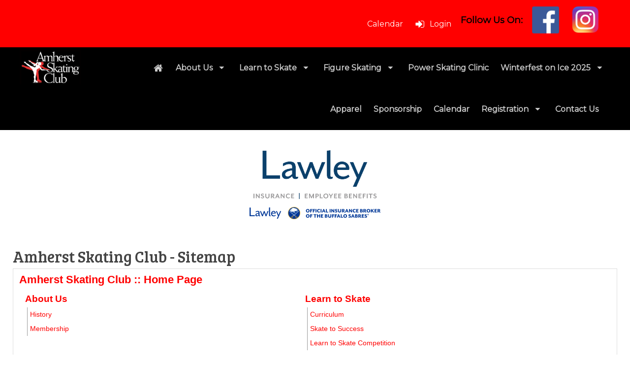

--- FILE ---
content_type: text/html; charset=utf-8
request_url: https://www.google.com/recaptcha/api2/anchor?ar=1&k=6LeWysEUAAAAAN9cNvicDMs_hcT73YMQwKY2yUXq&co=aHR0cHM6Ly9hbWhlcnN0c2thdGluZ2NsdWIudXBsaWZ0ZXJpbmMuY29tOjQ0Mw..&hl=en&v=PoyoqOPhxBO7pBk68S4YbpHZ&size=invisible&anchor-ms=20000&execute-ms=30000&cb=gqptd892orhl
body_size: 49779
content:
<!DOCTYPE HTML><html dir="ltr" lang="en"><head><meta http-equiv="Content-Type" content="text/html; charset=UTF-8">
<meta http-equiv="X-UA-Compatible" content="IE=edge">
<title>reCAPTCHA</title>
<style type="text/css">
/* cyrillic-ext */
@font-face {
  font-family: 'Roboto';
  font-style: normal;
  font-weight: 400;
  font-stretch: 100%;
  src: url(//fonts.gstatic.com/s/roboto/v48/KFO7CnqEu92Fr1ME7kSn66aGLdTylUAMa3GUBHMdazTgWw.woff2) format('woff2');
  unicode-range: U+0460-052F, U+1C80-1C8A, U+20B4, U+2DE0-2DFF, U+A640-A69F, U+FE2E-FE2F;
}
/* cyrillic */
@font-face {
  font-family: 'Roboto';
  font-style: normal;
  font-weight: 400;
  font-stretch: 100%;
  src: url(//fonts.gstatic.com/s/roboto/v48/KFO7CnqEu92Fr1ME7kSn66aGLdTylUAMa3iUBHMdazTgWw.woff2) format('woff2');
  unicode-range: U+0301, U+0400-045F, U+0490-0491, U+04B0-04B1, U+2116;
}
/* greek-ext */
@font-face {
  font-family: 'Roboto';
  font-style: normal;
  font-weight: 400;
  font-stretch: 100%;
  src: url(//fonts.gstatic.com/s/roboto/v48/KFO7CnqEu92Fr1ME7kSn66aGLdTylUAMa3CUBHMdazTgWw.woff2) format('woff2');
  unicode-range: U+1F00-1FFF;
}
/* greek */
@font-face {
  font-family: 'Roboto';
  font-style: normal;
  font-weight: 400;
  font-stretch: 100%;
  src: url(//fonts.gstatic.com/s/roboto/v48/KFO7CnqEu92Fr1ME7kSn66aGLdTylUAMa3-UBHMdazTgWw.woff2) format('woff2');
  unicode-range: U+0370-0377, U+037A-037F, U+0384-038A, U+038C, U+038E-03A1, U+03A3-03FF;
}
/* math */
@font-face {
  font-family: 'Roboto';
  font-style: normal;
  font-weight: 400;
  font-stretch: 100%;
  src: url(//fonts.gstatic.com/s/roboto/v48/KFO7CnqEu92Fr1ME7kSn66aGLdTylUAMawCUBHMdazTgWw.woff2) format('woff2');
  unicode-range: U+0302-0303, U+0305, U+0307-0308, U+0310, U+0312, U+0315, U+031A, U+0326-0327, U+032C, U+032F-0330, U+0332-0333, U+0338, U+033A, U+0346, U+034D, U+0391-03A1, U+03A3-03A9, U+03B1-03C9, U+03D1, U+03D5-03D6, U+03F0-03F1, U+03F4-03F5, U+2016-2017, U+2034-2038, U+203C, U+2040, U+2043, U+2047, U+2050, U+2057, U+205F, U+2070-2071, U+2074-208E, U+2090-209C, U+20D0-20DC, U+20E1, U+20E5-20EF, U+2100-2112, U+2114-2115, U+2117-2121, U+2123-214F, U+2190, U+2192, U+2194-21AE, U+21B0-21E5, U+21F1-21F2, U+21F4-2211, U+2213-2214, U+2216-22FF, U+2308-230B, U+2310, U+2319, U+231C-2321, U+2336-237A, U+237C, U+2395, U+239B-23B7, U+23D0, U+23DC-23E1, U+2474-2475, U+25AF, U+25B3, U+25B7, U+25BD, U+25C1, U+25CA, U+25CC, U+25FB, U+266D-266F, U+27C0-27FF, U+2900-2AFF, U+2B0E-2B11, U+2B30-2B4C, U+2BFE, U+3030, U+FF5B, U+FF5D, U+1D400-1D7FF, U+1EE00-1EEFF;
}
/* symbols */
@font-face {
  font-family: 'Roboto';
  font-style: normal;
  font-weight: 400;
  font-stretch: 100%;
  src: url(//fonts.gstatic.com/s/roboto/v48/KFO7CnqEu92Fr1ME7kSn66aGLdTylUAMaxKUBHMdazTgWw.woff2) format('woff2');
  unicode-range: U+0001-000C, U+000E-001F, U+007F-009F, U+20DD-20E0, U+20E2-20E4, U+2150-218F, U+2190, U+2192, U+2194-2199, U+21AF, U+21E6-21F0, U+21F3, U+2218-2219, U+2299, U+22C4-22C6, U+2300-243F, U+2440-244A, U+2460-24FF, U+25A0-27BF, U+2800-28FF, U+2921-2922, U+2981, U+29BF, U+29EB, U+2B00-2BFF, U+4DC0-4DFF, U+FFF9-FFFB, U+10140-1018E, U+10190-1019C, U+101A0, U+101D0-101FD, U+102E0-102FB, U+10E60-10E7E, U+1D2C0-1D2D3, U+1D2E0-1D37F, U+1F000-1F0FF, U+1F100-1F1AD, U+1F1E6-1F1FF, U+1F30D-1F30F, U+1F315, U+1F31C, U+1F31E, U+1F320-1F32C, U+1F336, U+1F378, U+1F37D, U+1F382, U+1F393-1F39F, U+1F3A7-1F3A8, U+1F3AC-1F3AF, U+1F3C2, U+1F3C4-1F3C6, U+1F3CA-1F3CE, U+1F3D4-1F3E0, U+1F3ED, U+1F3F1-1F3F3, U+1F3F5-1F3F7, U+1F408, U+1F415, U+1F41F, U+1F426, U+1F43F, U+1F441-1F442, U+1F444, U+1F446-1F449, U+1F44C-1F44E, U+1F453, U+1F46A, U+1F47D, U+1F4A3, U+1F4B0, U+1F4B3, U+1F4B9, U+1F4BB, U+1F4BF, U+1F4C8-1F4CB, U+1F4D6, U+1F4DA, U+1F4DF, U+1F4E3-1F4E6, U+1F4EA-1F4ED, U+1F4F7, U+1F4F9-1F4FB, U+1F4FD-1F4FE, U+1F503, U+1F507-1F50B, U+1F50D, U+1F512-1F513, U+1F53E-1F54A, U+1F54F-1F5FA, U+1F610, U+1F650-1F67F, U+1F687, U+1F68D, U+1F691, U+1F694, U+1F698, U+1F6AD, U+1F6B2, U+1F6B9-1F6BA, U+1F6BC, U+1F6C6-1F6CF, U+1F6D3-1F6D7, U+1F6E0-1F6EA, U+1F6F0-1F6F3, U+1F6F7-1F6FC, U+1F700-1F7FF, U+1F800-1F80B, U+1F810-1F847, U+1F850-1F859, U+1F860-1F887, U+1F890-1F8AD, U+1F8B0-1F8BB, U+1F8C0-1F8C1, U+1F900-1F90B, U+1F93B, U+1F946, U+1F984, U+1F996, U+1F9E9, U+1FA00-1FA6F, U+1FA70-1FA7C, U+1FA80-1FA89, U+1FA8F-1FAC6, U+1FACE-1FADC, U+1FADF-1FAE9, U+1FAF0-1FAF8, U+1FB00-1FBFF;
}
/* vietnamese */
@font-face {
  font-family: 'Roboto';
  font-style: normal;
  font-weight: 400;
  font-stretch: 100%;
  src: url(//fonts.gstatic.com/s/roboto/v48/KFO7CnqEu92Fr1ME7kSn66aGLdTylUAMa3OUBHMdazTgWw.woff2) format('woff2');
  unicode-range: U+0102-0103, U+0110-0111, U+0128-0129, U+0168-0169, U+01A0-01A1, U+01AF-01B0, U+0300-0301, U+0303-0304, U+0308-0309, U+0323, U+0329, U+1EA0-1EF9, U+20AB;
}
/* latin-ext */
@font-face {
  font-family: 'Roboto';
  font-style: normal;
  font-weight: 400;
  font-stretch: 100%;
  src: url(//fonts.gstatic.com/s/roboto/v48/KFO7CnqEu92Fr1ME7kSn66aGLdTylUAMa3KUBHMdazTgWw.woff2) format('woff2');
  unicode-range: U+0100-02BA, U+02BD-02C5, U+02C7-02CC, U+02CE-02D7, U+02DD-02FF, U+0304, U+0308, U+0329, U+1D00-1DBF, U+1E00-1E9F, U+1EF2-1EFF, U+2020, U+20A0-20AB, U+20AD-20C0, U+2113, U+2C60-2C7F, U+A720-A7FF;
}
/* latin */
@font-face {
  font-family: 'Roboto';
  font-style: normal;
  font-weight: 400;
  font-stretch: 100%;
  src: url(//fonts.gstatic.com/s/roboto/v48/KFO7CnqEu92Fr1ME7kSn66aGLdTylUAMa3yUBHMdazQ.woff2) format('woff2');
  unicode-range: U+0000-00FF, U+0131, U+0152-0153, U+02BB-02BC, U+02C6, U+02DA, U+02DC, U+0304, U+0308, U+0329, U+2000-206F, U+20AC, U+2122, U+2191, U+2193, U+2212, U+2215, U+FEFF, U+FFFD;
}
/* cyrillic-ext */
@font-face {
  font-family: 'Roboto';
  font-style: normal;
  font-weight: 500;
  font-stretch: 100%;
  src: url(//fonts.gstatic.com/s/roboto/v48/KFO7CnqEu92Fr1ME7kSn66aGLdTylUAMa3GUBHMdazTgWw.woff2) format('woff2');
  unicode-range: U+0460-052F, U+1C80-1C8A, U+20B4, U+2DE0-2DFF, U+A640-A69F, U+FE2E-FE2F;
}
/* cyrillic */
@font-face {
  font-family: 'Roboto';
  font-style: normal;
  font-weight: 500;
  font-stretch: 100%;
  src: url(//fonts.gstatic.com/s/roboto/v48/KFO7CnqEu92Fr1ME7kSn66aGLdTylUAMa3iUBHMdazTgWw.woff2) format('woff2');
  unicode-range: U+0301, U+0400-045F, U+0490-0491, U+04B0-04B1, U+2116;
}
/* greek-ext */
@font-face {
  font-family: 'Roboto';
  font-style: normal;
  font-weight: 500;
  font-stretch: 100%;
  src: url(//fonts.gstatic.com/s/roboto/v48/KFO7CnqEu92Fr1ME7kSn66aGLdTylUAMa3CUBHMdazTgWw.woff2) format('woff2');
  unicode-range: U+1F00-1FFF;
}
/* greek */
@font-face {
  font-family: 'Roboto';
  font-style: normal;
  font-weight: 500;
  font-stretch: 100%;
  src: url(//fonts.gstatic.com/s/roboto/v48/KFO7CnqEu92Fr1ME7kSn66aGLdTylUAMa3-UBHMdazTgWw.woff2) format('woff2');
  unicode-range: U+0370-0377, U+037A-037F, U+0384-038A, U+038C, U+038E-03A1, U+03A3-03FF;
}
/* math */
@font-face {
  font-family: 'Roboto';
  font-style: normal;
  font-weight: 500;
  font-stretch: 100%;
  src: url(//fonts.gstatic.com/s/roboto/v48/KFO7CnqEu92Fr1ME7kSn66aGLdTylUAMawCUBHMdazTgWw.woff2) format('woff2');
  unicode-range: U+0302-0303, U+0305, U+0307-0308, U+0310, U+0312, U+0315, U+031A, U+0326-0327, U+032C, U+032F-0330, U+0332-0333, U+0338, U+033A, U+0346, U+034D, U+0391-03A1, U+03A3-03A9, U+03B1-03C9, U+03D1, U+03D5-03D6, U+03F0-03F1, U+03F4-03F5, U+2016-2017, U+2034-2038, U+203C, U+2040, U+2043, U+2047, U+2050, U+2057, U+205F, U+2070-2071, U+2074-208E, U+2090-209C, U+20D0-20DC, U+20E1, U+20E5-20EF, U+2100-2112, U+2114-2115, U+2117-2121, U+2123-214F, U+2190, U+2192, U+2194-21AE, U+21B0-21E5, U+21F1-21F2, U+21F4-2211, U+2213-2214, U+2216-22FF, U+2308-230B, U+2310, U+2319, U+231C-2321, U+2336-237A, U+237C, U+2395, U+239B-23B7, U+23D0, U+23DC-23E1, U+2474-2475, U+25AF, U+25B3, U+25B7, U+25BD, U+25C1, U+25CA, U+25CC, U+25FB, U+266D-266F, U+27C0-27FF, U+2900-2AFF, U+2B0E-2B11, U+2B30-2B4C, U+2BFE, U+3030, U+FF5B, U+FF5D, U+1D400-1D7FF, U+1EE00-1EEFF;
}
/* symbols */
@font-face {
  font-family: 'Roboto';
  font-style: normal;
  font-weight: 500;
  font-stretch: 100%;
  src: url(//fonts.gstatic.com/s/roboto/v48/KFO7CnqEu92Fr1ME7kSn66aGLdTylUAMaxKUBHMdazTgWw.woff2) format('woff2');
  unicode-range: U+0001-000C, U+000E-001F, U+007F-009F, U+20DD-20E0, U+20E2-20E4, U+2150-218F, U+2190, U+2192, U+2194-2199, U+21AF, U+21E6-21F0, U+21F3, U+2218-2219, U+2299, U+22C4-22C6, U+2300-243F, U+2440-244A, U+2460-24FF, U+25A0-27BF, U+2800-28FF, U+2921-2922, U+2981, U+29BF, U+29EB, U+2B00-2BFF, U+4DC0-4DFF, U+FFF9-FFFB, U+10140-1018E, U+10190-1019C, U+101A0, U+101D0-101FD, U+102E0-102FB, U+10E60-10E7E, U+1D2C0-1D2D3, U+1D2E0-1D37F, U+1F000-1F0FF, U+1F100-1F1AD, U+1F1E6-1F1FF, U+1F30D-1F30F, U+1F315, U+1F31C, U+1F31E, U+1F320-1F32C, U+1F336, U+1F378, U+1F37D, U+1F382, U+1F393-1F39F, U+1F3A7-1F3A8, U+1F3AC-1F3AF, U+1F3C2, U+1F3C4-1F3C6, U+1F3CA-1F3CE, U+1F3D4-1F3E0, U+1F3ED, U+1F3F1-1F3F3, U+1F3F5-1F3F7, U+1F408, U+1F415, U+1F41F, U+1F426, U+1F43F, U+1F441-1F442, U+1F444, U+1F446-1F449, U+1F44C-1F44E, U+1F453, U+1F46A, U+1F47D, U+1F4A3, U+1F4B0, U+1F4B3, U+1F4B9, U+1F4BB, U+1F4BF, U+1F4C8-1F4CB, U+1F4D6, U+1F4DA, U+1F4DF, U+1F4E3-1F4E6, U+1F4EA-1F4ED, U+1F4F7, U+1F4F9-1F4FB, U+1F4FD-1F4FE, U+1F503, U+1F507-1F50B, U+1F50D, U+1F512-1F513, U+1F53E-1F54A, U+1F54F-1F5FA, U+1F610, U+1F650-1F67F, U+1F687, U+1F68D, U+1F691, U+1F694, U+1F698, U+1F6AD, U+1F6B2, U+1F6B9-1F6BA, U+1F6BC, U+1F6C6-1F6CF, U+1F6D3-1F6D7, U+1F6E0-1F6EA, U+1F6F0-1F6F3, U+1F6F7-1F6FC, U+1F700-1F7FF, U+1F800-1F80B, U+1F810-1F847, U+1F850-1F859, U+1F860-1F887, U+1F890-1F8AD, U+1F8B0-1F8BB, U+1F8C0-1F8C1, U+1F900-1F90B, U+1F93B, U+1F946, U+1F984, U+1F996, U+1F9E9, U+1FA00-1FA6F, U+1FA70-1FA7C, U+1FA80-1FA89, U+1FA8F-1FAC6, U+1FACE-1FADC, U+1FADF-1FAE9, U+1FAF0-1FAF8, U+1FB00-1FBFF;
}
/* vietnamese */
@font-face {
  font-family: 'Roboto';
  font-style: normal;
  font-weight: 500;
  font-stretch: 100%;
  src: url(//fonts.gstatic.com/s/roboto/v48/KFO7CnqEu92Fr1ME7kSn66aGLdTylUAMa3OUBHMdazTgWw.woff2) format('woff2');
  unicode-range: U+0102-0103, U+0110-0111, U+0128-0129, U+0168-0169, U+01A0-01A1, U+01AF-01B0, U+0300-0301, U+0303-0304, U+0308-0309, U+0323, U+0329, U+1EA0-1EF9, U+20AB;
}
/* latin-ext */
@font-face {
  font-family: 'Roboto';
  font-style: normal;
  font-weight: 500;
  font-stretch: 100%;
  src: url(//fonts.gstatic.com/s/roboto/v48/KFO7CnqEu92Fr1ME7kSn66aGLdTylUAMa3KUBHMdazTgWw.woff2) format('woff2');
  unicode-range: U+0100-02BA, U+02BD-02C5, U+02C7-02CC, U+02CE-02D7, U+02DD-02FF, U+0304, U+0308, U+0329, U+1D00-1DBF, U+1E00-1E9F, U+1EF2-1EFF, U+2020, U+20A0-20AB, U+20AD-20C0, U+2113, U+2C60-2C7F, U+A720-A7FF;
}
/* latin */
@font-face {
  font-family: 'Roboto';
  font-style: normal;
  font-weight: 500;
  font-stretch: 100%;
  src: url(//fonts.gstatic.com/s/roboto/v48/KFO7CnqEu92Fr1ME7kSn66aGLdTylUAMa3yUBHMdazQ.woff2) format('woff2');
  unicode-range: U+0000-00FF, U+0131, U+0152-0153, U+02BB-02BC, U+02C6, U+02DA, U+02DC, U+0304, U+0308, U+0329, U+2000-206F, U+20AC, U+2122, U+2191, U+2193, U+2212, U+2215, U+FEFF, U+FFFD;
}
/* cyrillic-ext */
@font-face {
  font-family: 'Roboto';
  font-style: normal;
  font-weight: 900;
  font-stretch: 100%;
  src: url(//fonts.gstatic.com/s/roboto/v48/KFO7CnqEu92Fr1ME7kSn66aGLdTylUAMa3GUBHMdazTgWw.woff2) format('woff2');
  unicode-range: U+0460-052F, U+1C80-1C8A, U+20B4, U+2DE0-2DFF, U+A640-A69F, U+FE2E-FE2F;
}
/* cyrillic */
@font-face {
  font-family: 'Roboto';
  font-style: normal;
  font-weight: 900;
  font-stretch: 100%;
  src: url(//fonts.gstatic.com/s/roboto/v48/KFO7CnqEu92Fr1ME7kSn66aGLdTylUAMa3iUBHMdazTgWw.woff2) format('woff2');
  unicode-range: U+0301, U+0400-045F, U+0490-0491, U+04B0-04B1, U+2116;
}
/* greek-ext */
@font-face {
  font-family: 'Roboto';
  font-style: normal;
  font-weight: 900;
  font-stretch: 100%;
  src: url(//fonts.gstatic.com/s/roboto/v48/KFO7CnqEu92Fr1ME7kSn66aGLdTylUAMa3CUBHMdazTgWw.woff2) format('woff2');
  unicode-range: U+1F00-1FFF;
}
/* greek */
@font-face {
  font-family: 'Roboto';
  font-style: normal;
  font-weight: 900;
  font-stretch: 100%;
  src: url(//fonts.gstatic.com/s/roboto/v48/KFO7CnqEu92Fr1ME7kSn66aGLdTylUAMa3-UBHMdazTgWw.woff2) format('woff2');
  unicode-range: U+0370-0377, U+037A-037F, U+0384-038A, U+038C, U+038E-03A1, U+03A3-03FF;
}
/* math */
@font-face {
  font-family: 'Roboto';
  font-style: normal;
  font-weight: 900;
  font-stretch: 100%;
  src: url(//fonts.gstatic.com/s/roboto/v48/KFO7CnqEu92Fr1ME7kSn66aGLdTylUAMawCUBHMdazTgWw.woff2) format('woff2');
  unicode-range: U+0302-0303, U+0305, U+0307-0308, U+0310, U+0312, U+0315, U+031A, U+0326-0327, U+032C, U+032F-0330, U+0332-0333, U+0338, U+033A, U+0346, U+034D, U+0391-03A1, U+03A3-03A9, U+03B1-03C9, U+03D1, U+03D5-03D6, U+03F0-03F1, U+03F4-03F5, U+2016-2017, U+2034-2038, U+203C, U+2040, U+2043, U+2047, U+2050, U+2057, U+205F, U+2070-2071, U+2074-208E, U+2090-209C, U+20D0-20DC, U+20E1, U+20E5-20EF, U+2100-2112, U+2114-2115, U+2117-2121, U+2123-214F, U+2190, U+2192, U+2194-21AE, U+21B0-21E5, U+21F1-21F2, U+21F4-2211, U+2213-2214, U+2216-22FF, U+2308-230B, U+2310, U+2319, U+231C-2321, U+2336-237A, U+237C, U+2395, U+239B-23B7, U+23D0, U+23DC-23E1, U+2474-2475, U+25AF, U+25B3, U+25B7, U+25BD, U+25C1, U+25CA, U+25CC, U+25FB, U+266D-266F, U+27C0-27FF, U+2900-2AFF, U+2B0E-2B11, U+2B30-2B4C, U+2BFE, U+3030, U+FF5B, U+FF5D, U+1D400-1D7FF, U+1EE00-1EEFF;
}
/* symbols */
@font-face {
  font-family: 'Roboto';
  font-style: normal;
  font-weight: 900;
  font-stretch: 100%;
  src: url(//fonts.gstatic.com/s/roboto/v48/KFO7CnqEu92Fr1ME7kSn66aGLdTylUAMaxKUBHMdazTgWw.woff2) format('woff2');
  unicode-range: U+0001-000C, U+000E-001F, U+007F-009F, U+20DD-20E0, U+20E2-20E4, U+2150-218F, U+2190, U+2192, U+2194-2199, U+21AF, U+21E6-21F0, U+21F3, U+2218-2219, U+2299, U+22C4-22C6, U+2300-243F, U+2440-244A, U+2460-24FF, U+25A0-27BF, U+2800-28FF, U+2921-2922, U+2981, U+29BF, U+29EB, U+2B00-2BFF, U+4DC0-4DFF, U+FFF9-FFFB, U+10140-1018E, U+10190-1019C, U+101A0, U+101D0-101FD, U+102E0-102FB, U+10E60-10E7E, U+1D2C0-1D2D3, U+1D2E0-1D37F, U+1F000-1F0FF, U+1F100-1F1AD, U+1F1E6-1F1FF, U+1F30D-1F30F, U+1F315, U+1F31C, U+1F31E, U+1F320-1F32C, U+1F336, U+1F378, U+1F37D, U+1F382, U+1F393-1F39F, U+1F3A7-1F3A8, U+1F3AC-1F3AF, U+1F3C2, U+1F3C4-1F3C6, U+1F3CA-1F3CE, U+1F3D4-1F3E0, U+1F3ED, U+1F3F1-1F3F3, U+1F3F5-1F3F7, U+1F408, U+1F415, U+1F41F, U+1F426, U+1F43F, U+1F441-1F442, U+1F444, U+1F446-1F449, U+1F44C-1F44E, U+1F453, U+1F46A, U+1F47D, U+1F4A3, U+1F4B0, U+1F4B3, U+1F4B9, U+1F4BB, U+1F4BF, U+1F4C8-1F4CB, U+1F4D6, U+1F4DA, U+1F4DF, U+1F4E3-1F4E6, U+1F4EA-1F4ED, U+1F4F7, U+1F4F9-1F4FB, U+1F4FD-1F4FE, U+1F503, U+1F507-1F50B, U+1F50D, U+1F512-1F513, U+1F53E-1F54A, U+1F54F-1F5FA, U+1F610, U+1F650-1F67F, U+1F687, U+1F68D, U+1F691, U+1F694, U+1F698, U+1F6AD, U+1F6B2, U+1F6B9-1F6BA, U+1F6BC, U+1F6C6-1F6CF, U+1F6D3-1F6D7, U+1F6E0-1F6EA, U+1F6F0-1F6F3, U+1F6F7-1F6FC, U+1F700-1F7FF, U+1F800-1F80B, U+1F810-1F847, U+1F850-1F859, U+1F860-1F887, U+1F890-1F8AD, U+1F8B0-1F8BB, U+1F8C0-1F8C1, U+1F900-1F90B, U+1F93B, U+1F946, U+1F984, U+1F996, U+1F9E9, U+1FA00-1FA6F, U+1FA70-1FA7C, U+1FA80-1FA89, U+1FA8F-1FAC6, U+1FACE-1FADC, U+1FADF-1FAE9, U+1FAF0-1FAF8, U+1FB00-1FBFF;
}
/* vietnamese */
@font-face {
  font-family: 'Roboto';
  font-style: normal;
  font-weight: 900;
  font-stretch: 100%;
  src: url(//fonts.gstatic.com/s/roboto/v48/KFO7CnqEu92Fr1ME7kSn66aGLdTylUAMa3OUBHMdazTgWw.woff2) format('woff2');
  unicode-range: U+0102-0103, U+0110-0111, U+0128-0129, U+0168-0169, U+01A0-01A1, U+01AF-01B0, U+0300-0301, U+0303-0304, U+0308-0309, U+0323, U+0329, U+1EA0-1EF9, U+20AB;
}
/* latin-ext */
@font-face {
  font-family: 'Roboto';
  font-style: normal;
  font-weight: 900;
  font-stretch: 100%;
  src: url(//fonts.gstatic.com/s/roboto/v48/KFO7CnqEu92Fr1ME7kSn66aGLdTylUAMa3KUBHMdazTgWw.woff2) format('woff2');
  unicode-range: U+0100-02BA, U+02BD-02C5, U+02C7-02CC, U+02CE-02D7, U+02DD-02FF, U+0304, U+0308, U+0329, U+1D00-1DBF, U+1E00-1E9F, U+1EF2-1EFF, U+2020, U+20A0-20AB, U+20AD-20C0, U+2113, U+2C60-2C7F, U+A720-A7FF;
}
/* latin */
@font-face {
  font-family: 'Roboto';
  font-style: normal;
  font-weight: 900;
  font-stretch: 100%;
  src: url(//fonts.gstatic.com/s/roboto/v48/KFO7CnqEu92Fr1ME7kSn66aGLdTylUAMa3yUBHMdazQ.woff2) format('woff2');
  unicode-range: U+0000-00FF, U+0131, U+0152-0153, U+02BB-02BC, U+02C6, U+02DA, U+02DC, U+0304, U+0308, U+0329, U+2000-206F, U+20AC, U+2122, U+2191, U+2193, U+2212, U+2215, U+FEFF, U+FFFD;
}

</style>
<link rel="stylesheet" type="text/css" href="https://www.gstatic.com/recaptcha/releases/PoyoqOPhxBO7pBk68S4YbpHZ/styles__ltr.css">
<script nonce="is0wV3J3pZBQ-YeMzEWe-g" type="text/javascript">window['__recaptcha_api'] = 'https://www.google.com/recaptcha/api2/';</script>
<script type="text/javascript" src="https://www.gstatic.com/recaptcha/releases/PoyoqOPhxBO7pBk68S4YbpHZ/recaptcha__en.js" nonce="is0wV3J3pZBQ-YeMzEWe-g">
      
    </script></head>
<body><div id="rc-anchor-alert" class="rc-anchor-alert"></div>
<input type="hidden" id="recaptcha-token" value="[base64]">
<script type="text/javascript" nonce="is0wV3J3pZBQ-YeMzEWe-g">
      recaptcha.anchor.Main.init("[\x22ainput\x22,[\x22bgdata\x22,\x22\x22,\[base64]/[base64]/[base64]/ZyhXLGgpOnEoW04sMjEsbF0sVywwKSxoKSxmYWxzZSxmYWxzZSl9Y2F0Y2goayl7RygzNTgsVyk/[base64]/[base64]/[base64]/[base64]/[base64]/[base64]/[base64]/bmV3IEJbT10oRFswXSk6dz09Mj9uZXcgQltPXShEWzBdLERbMV0pOnc9PTM/bmV3IEJbT10oRFswXSxEWzFdLERbMl0pOnc9PTQ/[base64]/[base64]/[base64]/[base64]/[base64]\\u003d\x22,\[base64]\\u003d\x22,\x22w4pPdMKvwrFJTsK4bnRhw6AhwrXCt8OSwqdawp4+w7M3ZHrCgMKUworCk8OQwpA/[base64]/CgXoeBcOIA2/CkVAYw6jDuwjCv00tQsO8w4sSw7/CkXd9OzzDosK2w4cXJMKCw7TDmMODSMOowosGYRnCl1jDmRJSw6DCslVvZcKdFljDnR9Lw4VBasKzAMKqKcKBaX4cwr49wqdvw6Uow5p1w5HDtyc5e3wBIsKrw7xMKsOwwqHDo8OgHcKjw7TDv3B3A8OyYMKDe2DCgRVqwpRNw4vCv3pfcQ9Sw4LCnn48wr5/[base64]/BR3CvcKSc2fDkB/CkMKpw51lIsOdwprCg8KDTcOTBVXDhsKowoMEwrLCh8KNw5rDm1zCgl4Jw70Vwo4ww4vCm8KRwovDr8OZRsKbCsOsw7tDwpDDrsKmwqd6w7zCrC1AIsKXM8O+dVnCksKoD3LCtMO6w5ckw7FTw5M4BMONdMKew64uw4vCgXnDvsK3wpvCgMORCzgiw7YQUsK/TsKPUMK9asO6fyvCqQMVwovDgsOZwrzCmEh4R8KzaVg7aMOLw75zwpZSK07DnjBDw6pPw6fCisKew44YE8OAwoXCmcOvJGzChcK/w44vw7hOw4wWFMK0w71Kw7dvBDjDtQ7Cu8Kfw5E9w44bw7nCn8KvAMKFTwrDnMOmBsO7GGTCisKoNR7DplpmWQPDtj7DtUkOZcObCcK2wp/[base64]/DrsKPwpbDicKYScKsw5B7XRnCmMOSXR8Yw6PCkcKlw657w5Qsw6/Co8KgcnETU8O7RsOTw6/Ck8O/YMK4w7MNAMKUwq7Dvh1/R8KWWsKwIsOSEMKNFzDDh8OZbHF/[base64]/DkXYcwp3CoMOsI8KeSMO1d8OWV8OWBMK6XcOGAQhfVcOFHB13Mn8rwolGG8Oaw7HCm8OIwofCkmTChDLDj8OIT8KDPH5qwpUzOB53C8Kyw5onEMOqwo/DrsO6NFR8XcK6wqvCsmpfwpjCkA3ChzI3w496FiASw6LDlm1LXDvDrgJHw43DtjLClVxQw5A3O8KKw5zDtS/CkMONw5Irw6nCoX5JwpRrdMO4fMKrf8KlWW/[base64]/BsKSPHI+wp3DgwUgZlgIBRfDrWLDhzNuVRLCtsOXw5lmXMKkDiZlw7c1dMOAwqdQw4vCpgY8Q8ObwrJVeMK5wqwtVUNSw6Iswq4xwprDscKgw7bDu39aw4opw7fDqigddsO/wqdaXcKzEWjCthzDv2wuVsK5YW3CnSFKE8KbNcKrw7vChyLDpXMdwrciwodxw4ZOw6fDoMOAw43DuMKbTTfDlwQodVt9IjQ8wr1wwqwUwpF1w7VwKBHCkCbCs8KSw4EDw6l0w6HCjWQ1w6zCkw/DrsK4w6fDo3bDiR3CjMODMwJrBsOhw69TwoDCkMOvwpcewph2w6c+bsOXwpnDjcK4CUrChsOBwqMVw6/Dswgqw5/DvcKaDnYTXhHCrhIcO8O/DT7DgcKPwqHCvQLChMOJw4XDicKVwpsORMOaZ8KUK8KawqHDnU43w4cFwp/CjE8FPsK8aMKxRD7Cnks5OcOGwqzDpMO5TTUkLR7Dt2/[base64]/DlcKBw5XCmcOFwrXCrl9iwrHChUXClsOJAV0DQyRWwo/[base64]/w7DCqMO4wr8Gw6nCp35Cwp/DtMOUw70ZSMOMc8OuTljCtsKAB8KQwpwsD20fYMKkw5p9wpxyMMKcN8K/w6TCngjCvMKcDMO8WELDr8OiOMK9N8OHw5VowrrCpsOncxsNRMOCMj8Aw7Bgw5cIdA0AQcOWTBhiesKeODrDsl7DkMKZwrBzwq7ChsOaw57DicKMXlpww7VoVcO0Mx/DksKUwr5GfBlgw53CtiXCsHIENMKcwpZRwqAUdsKvXsOdwqbDp1I6bwsNYHDCgHbCnlrCp8Oiwr7DhcKUO8KxLFNMwqLDsCozE8Kzw6nCiBMpKkbCnQlywqQvF8K0Bm7DgMO2FcKkajp5MwoQPcOMKwXClMO6w4N/[base64]/Drn7DoMOCw5HDmcKUw60Iw4LCqMKaFXnDp8KHeMKXw4xhwq0BwpnCixcmwpMbwobDlQVUw6LDnMOIwr5jZgDDty4fw7vDkXfDuVrDr8OIEsKgLcKCwrfCrMOZwrnCvsKof8K2wpPDvcOsw5llw4YEWwYjZFEYYMOMVB/[base64]/DvRHDjsKowrnCo8OhwpLDtURAMEkFwo8mYQ/DksKewpQQw4k9wowswrTDr8O5DyIjwr1gw77Cqk7DqMO2HMODAsOywozDv8KkVAMewrcOGS0zAsOUw5PChxvCisKMwrV9CsKYLxYRw67DlGbDvD/CtmzCocOFwrhWCMO9wpzCjMOtaMKMwpsaw7HCvn7CpcOgecKbw4gswr19fX88wqTCkcOGdkZywqhGw47Ctnxxw7U8Syw8w7A8w7nDqMOZfWAbXhLDmcKXwr1jcsKRwovDocOaFMKhdsOhE8KwMBbChMK7wo7CgsOGdDEaVkHCinVnwpbCoAfCs8O/[base64]/wpsNdsK7wq4aw5wLw4LClMOew6tvPMOJw47CssKEw7h6wpzCq8ODw4zDhirCtz0KJSzDhUNQYjNcKsOlfsOFw7AwwpZ/w4XDkQRZw6FPwpTCmSrCr8K9w6XDscO/KMKzw4NJwqR6AlZMN8OEw6JEw6TDosOJwrDCpmrDnsOcFCYoYcKbbDphXBIeeRvDlGIQwqbCkWwjX8OTD8OMwp7Djk/ChTEawo0/Z8OVJRRtwq5GFXfDhMKJw7E0wrFjUQfDhlAlLMKBwpJmX8OfGhHDr8K+w57DkHnDuMOCwoAPw7J+B8OPU8K+w7LDk8KIYi3CosOXw77CiMOTExvCpU/[base64]/CljtJO27DrEs0wpXCkA5HYMKiOcK5b2LDg3LDlHwuYMOnQcOhwpPChzkAw5nCs8Onwr1xOzPDnGFrQBHDmA0iwpLDlVDCu0/CkAdVwr4qwoLCok9BMG8kfMKseEAua8O6wrgpwqN7w6sTwocjTCTDhgNaDsOuVsOWw4fCnsOGw5jCsWMwd8OQw7A0dMOsEQIVWlE2wqs1wrhSw6zDnMKFKMO4w7rChcOeaBc2An7Ct8Oywo93w5VOwoXDtgHClcKBwrNyw6fChwvCicKfGj0dKl3DmsOQXG8/w7bDvUjCuMO/w6VMGWo/[base64]/DhjBuXsKpw4rDicKgwrPDuUcQwqjCicOAacOTwrYFFi/CuMOlKCkmw7fDpDHDhyBbwqtiHGxhRWHDgm/CuMO/Hk/Dr8K/wqciWcO6wovDncOnw7zCgMKwwrvCk1/CuF/Dv8K7T17CrcO2TRzDpMKLwr/CpHnCm8KuHz/DqsOLYMKUwqrCjQvDkltSw7UNJVbCrcOAN8KsX8KqV8OSUMK9w54tWlnCoR7DqMKvIMK5w4jDvyfClE4Aw6/ClMOSwpnCicKQPTLCpsKww6MJCBXCqMKYHX9bYFrDnsKubBQpa8KWBMKXbcKBwr3CqsOKc8O3UMO1woc4eVrCtcOxwp3CqsKBw6Eowq7Chw9mH8OnPi/DncOHawtGwrlBwpVSAMKdw5Ugw6AWwq/Cn1nDsMKRZsK3wqt5wp96w6nCgAssw7rDjEzCmsOnw6JYaABTwqvDkkV4woh1JsOFw4zCqV9Bw6TDncKkPMKFAxrCmQbCsV9fwodqwpAFFsKGAkRow7/CssO7wp3CsMKjw4DDk8KcGMKgQMOdwrPCi8Kzw5zDqsKxcsKGwqgdwps1J8OTw6TDsMOrw4fDlcOcw5DCvyMwwpnCnVwQERbCt3LCuykVw7nCqcOzacKJwpjCksKRw5pJaUjCiUHCgsKzwqzCuiAWwrgGQcOuw73CjMKbw4DCkMOWecOdAsOlw7PDgsOyw7/CqATCt2ADw5HCmxTCg39Cw7/[base64]/[base64]/w4FrfnkgCmkiZTrCpsOtRWRew5HDmiHCo3wmwq8ywqMgw5bDgcOYwpwFw43DhcKFwpbDqDzDsx3Dk2t8wrU5YEjCvMOCwpXCp8KTw43DmMOnLMKILMOtwpDClW7CrMK9wqV9wrXCgFZzw5PDg8K9HD48wonCjBfDmAbCtMOWwqfCmUAbw79Qwr/[base64]/DrytMw4nCol5twqUyworDuxrDqMO0wqdiG8KzwofCqMO3w5/Ci8K/[base64]/DiR4AZlB6RMKYJ8KJTE7CpMOyfGc+wqHCt8OVwrDCvkfDgmXCpsK2wpvCnsOEw4lswpjDt8KKwonCth10a8K1wpbDrsO8w5oUXMKqwoDCm8Oiw5MQSsOfNBrChWkywprClcOXD0XDhQcFwr9TVnlaUUrDl8O/eClQw4Jowp0OVhJrakUYw47DjcK4wp9yw5UCc3FYZ8KPIhEuOMKOwp/CqcKFVcO3Y8OWwozCp8K3BMOmG8KEw5EJw6knw4TCncOzw4EawpFqw77DmMKdI8KkZsKeQRPCm8K4w4YUIHXChMO1GH/DgTnDuG3Cuy4EcTDCiwnDg25VK0ZoecO0VsOcw4ZIFDbCrjt6VMKMWigHwq5dw7fCqcKVKMK5wprClMKtw4V/w55oM8K+A0HDt8KfEsK9w7fCnAzDkMOjw6AnCMOZSSzCqsODfX4lFcKxw4HCmzPCnsO/Ck9/wpLDhljDqMOPwr7Dq8KoZzLDv8OwwqXCpmvDp1Qsw5jDosKhwoAXw7svwpjCnMKIwoPDtWXDusKSwqLDkGl9wqlpw6d1w4jDusKbW8KQw5EyO8OrUcKwDTzCgsKJw7UTw5LCowbCrAsUYwvDjjsMwpvDjxczZijCnw3CssONWcKywp4aey/DvMKnKVs0w6DCvMKqw4XCncK8LsK1w5sfBnvChMKOdnk/wqnCgnrCgcOgw4LCp0PClF/[base64]/Dvzd0SsKrwrdKczPDhMOdTWZAwqMkC8KVCcO6WHAGw4NiBMOkw6TCoMKYeT3ChcOsClIZwpIiTSkDAMKOwpLDpRZbFcKPw5TCosK/wo3DgCfCs8Ohw4HDpsObU8OWwrvDgcKaPMKIwoXCssO2w5otGsO2wroUwpnClzptwqAZw4ITwookXQvCtiVsw7EMZcOpQ8OpRsKhw6VMKMKEfsKLw4rChsOHRMOew5rCth4/agzCgEzDrxnCpsKgwplkwpkpwpQgEMKxwrdMw5lvEHPCjMOiwp/CoMOkwpXDu8Okwq7DoUjDncKxw690wrRpw6jDikTChQ/Coh4XU8Khw4JGw5TDtCvCvnfDm2Y1MH/DkUDCs0cJw4sfWE7CqsOWw4zDjMOkwrdDLcO8NcOGCsOxf8KzwqwWw4MTJcO1w55UwqvCrWRJccKZecO5GcKzFx7CrsK0FC7CksKvw4TCgQLCqlUAQMOrw4XCizlBQQZ2w7vCvsO4wr17w7hYwq/Dg2MMwoHCkMOvwpIRR0TDmMOxfkVZACPDrcOEw7pPwrBZPMOXTG7CqRELb8KIwqHDoU1jY3BVw4DDiQhCwrVxwo7Cl1jCh35PM8OdCXrCrsO2wr9qUXjCpyLCrDNRwrXDgcOJb8ORwp0kw6LCjMK3RG8QQsKQwrXCksO/[base64]/DlD1RA8K/w6rChXjCjkx8w7wcw6k6RlMOw4TCmF7CtAvDjcO+w4tmw6ZLTMO3w4F2wo/Cr8KVZ07DlMO1EcKXaMKdw73DlcOIw47CjyDCsQAJKTvCgyA+K2PCvcOYw7oOwpfDmcKZwrzDgUwYwqoSKnjDjzUEwoHDiWPCllB9w6fDoADDsl/DmsKmw6IcMMObNMKdwonDlcKcaUMpw5/Dv8KvMxURcMOWagjDpS8Lw7XDvHpSesOYwqtSHBHDonRzwozDicOFwo9dwolLwqjDnsOfwoVJL2HDrgVGwrpxw5vCtsO3aMKrw7rDusKqCwgqw4F7HMKaBk/Co1x0cErCtsKmWnDDjMKxw6XDhQdfwrnDvMOswrkAw67CrMOWw4bCsMK+NMK2WWdGUcO1woEKX0LCj8OgwpnCuUDDpsOXw67CtMKiYHV4eTvCnjzCncKjHR/DiSXDginDk8OMw5JywrBvwqPCvMKVwprCnMKBc2bDqsKsw51ZJCw/wpk6GMO7LcKHBMKWwot2wpvDisOZwrhxRcKjwoHDnXMlwr3DocO5dsKRwoYeWMOUVcKSLcKwQcOZw4LDqnLDucK+EsK3UgbCki/DuFMxw5gmwp3DkinDu2DClMOAeMObVD/DtMOSHMKSXcOyNFjCn8OrwovDjFMIGsKkFcO/w6XDpCXCiMOPwrnCscODQMKAw4TCvsOJw7zDjBIUOMKPaMKiIiALTsOIHznDnRDDoMKoWcK3a8KdwrHCosKhD27CusOgwqjCiR1/w6vCv2AtV8OCb3Bewo/DnifDoMKEw5fCj8OIw40aA8OrwrPDvsKoOMOAwo82wofDisKywrvCmMK1PkM1wqJMUnPDrnLCm1rCqTTDk27DtMOUQCEHw5LDsXPDhH4NcgHCv8OuF8O/wo/Cj8K9esO1w4LDucK1w7gRclEWQlc8Zyocw7zDncO1wp3DsloseSg3wrfCmAJIXMOnE2JBRsOcBQMpSgTDl8OlwootC2/CrErDun3CtMO+eMOrwqc7K8OYw47DnkLCkgfCkTjDvMOWLhQ7woNLwqvClX/[base64]/[base64]/DuxMEaxFfFildwoLCoMKAOsO2wqXCrcKZIicGNXVtBXjDphXDrsKeRG/CsMK6D8KgYMK6w7c+w4NJwqnCpGc+EcODwqh0TsOgwoDDgMOwFMOlAjPDtcKSdAPCtsOcR8OMw4TDpxvCicOXw7rClWHCnTLCjW3DhQ86wromw5AVdcOfwoVuXhImw7jClXLDrcOIbsK/HmnDqsO7w7bCpzkMwqQqcMOgw783w5J3BcKGfsKpwrZ/[base64]/Dh8O2wqzCt8O9wq9BIQzCgl0/w7PCkcOvwow1woghwqDDhEnDvxDCjcOWU8KMwrYzREVuJsOMOMOPUAY0Z0NfJMOXEMO/esOrw7dgUj1Mwo/Ci8OlccOQQsK/wpTCnMOgw4/CghDCin0gesOgVcK6PsO+V8OGBMKFw687wr1WwrfCgsOqfmlhfsKgwojCpXHDvV0hOcKyGg4CFH3DmkMBO2fDsD/DisOiw7zCpXs/wqDCi0AlQnRkdsO+woUrw59pwr5vPVPDs1NtwqwdfHnChUvDuD3Ds8K8wofClT00IsOjwo/DksOyNV0SdgJuwogPfMO+woDCoWR/[base64]/w4vCnsOUPAU0C8OOwpDCrXoGw5BII8Osw7HCmcOIwqnCoXzDkGVvdRpVe8KeX8KkSsOuKsKDwpFFwqByw6guLsOJw41ne8KYUEoPVsKkw5Btw7DDnz0Yaw1wwpFzwpvCohh+wr/DmcKHQ2k5XMKQDw7DtSHCq8KKC8OzKUDDuUzCqMK8dsKIwoxXwqzCm8KOGW7CsMO/UHwxwqxyWSPCrVfDlFXDgV/CszZow6wowoxlw4l6w7Qdw57DpcOFYMKAUcKWwqvCrMOLwrNBT8OkEAzCl8Khw4jCncKMwppWGUzCg37CnsOkMWcvw7DDiMKvMzHDj1rDqQIWw6/[base64]/CtcObw6XDscK2w5paKXtew6tbD8KcwotFw4sfK8KFLj/[base64]/DtcKAw7TChgJuwpLChhMlVcK5C8OyXMKGw4Efwrk5w6tXcnXCncOgE1/ChcKILnNWwpvDijIuJQ/DmcONwrlewqwpSBJcdMOSwrDDp2HDnMOhNsKNXcKTKMO3eCzCqcOvw7XDsXYhw7XDusK+wprDuzp9wpvCo8Kawpd4w6dew6XDi2cZf0fCjsOSHMOUw7RGw5zDgQ/Cqmgdw7h2w7HCqT3DhCVtFsOAM2/DkcK2JyjDoRoSBcKHwrTDscKbTcO1KzA9wr1DMcO5w5jCscKRwqXDn8KJQkM2worCunRrUMKgwpPCkyEhSx/DnsK2w50Nw53DowdiHsKYw6HCvAXDtmV2wq7DpcOgw7bCucOjw4hgXcOdJW4EV8KYTQ1UaT8mwpbCtng4wpJhwr1lw7bDhAh5wpPCjAoWwqMswplndH/DhsKJwoY3wqRLBhERw7JDw77CmMK1ACxwJFTDjlDCj8KHwpnDmQcBwpkpw7PDkGrDrsKqwoPDhGVmw78jw4cRKcO/[base64]/DqQcAXWrCisKnDSTDlcKfw4R6IVbCiTnDiMKmw7MZw6XDi8O1YAnDpcOdw7kKa8KhwrzDtMKnGCoJdX7DuF0WwrJ5AcKhd8ODw71zwqYZwr/ChMO1NcOuw6BQwovDjsOHwqZ+wpjCnjbCsMKSE3V+w7LCmGM/[base64]/wpbCkMKnw404wottZXA8wr8HI1LCumjCmcKgNFPDkxXCsBlQeMO4wr7Dvz0XwpfCvMOjJ0EqwqTDqMKEaMOWHiPDvV7CmU8Qw5RbZiPDnMOjw7AfIVjDkRDCo8O3MVLCsMK4NiItPMKpaUNuwo3DnsKHWiEUwoV3SiRJw68wCB/Dh8KSwrwPGcOKw5nCjMKFHQDCl8O4w63DsEjDq8K9w7tmw7Q2GCjClMKwIsKbRDzCpMOMCnLCpcKkw4dkWgIFw48mG2spdsO9wqpgwrrCt8Odwr9kDg3DhW9dwqxow65Vw4Qhw7BKw6zCusOZwoM/acKnSBPDpMKZw71Mwr3Dhi/DscOuw5F5YDdIwpDDq8Kpw50WESwOwqrDkkPCm8Kub8Kiw4rDsEZZwrc9w7gRwobDr8K3w51vMHDCkDzDqArCmMKOUMKaw5sew7zDhcO4Kh/CjGjCjXHDj1PCvMOqV8OidcK9fk7DocKtw7jCusOWScKhwqXDuMOkScKIPMKmY8Omw5ZfRMOiNMOjw6LCv8KRwqVgwpF8wrIGw6Qew7HDkcKcw5jCk8KfHgU3JiF1bQhewp8bw7/DksOLw6zCmGPCrMO1cB0+wpJRaGR4w5xYZlvCpzDCricrw4x0w6wCwqh1w5gqwo3DkApLasOAw6jDlw9mwqXCkUnDuMKPWMO+w7XCkcKjwoHDsMKYw6fDhhTDiVA/w4nChxJ1E8O9w6Q9wojCuyvCs8KqQ8KXwpLDi8O5EcK0wottDzfDh8OATxJfIkpcEUwtD1vDk8OkSHUGw5NKwrIIYzxrwoDCosO+SUR9b8KNBFxMdTMoQMOYecOKKsK+HsKDwpcuw6Zswrc9wos8w45MTlYRNH1ewpoEezrDmMKAw61/woHDvi3DlxvDn8Kbw5vDmXLCg8O7SsK3w5gSwpPCklc/Ci0fNcKrNB1fG8OaAsKYWgLChjbDisKvORZowqM4w4h1wrLDrcOJUkY1RMKpw6rCnD/[base64]/CoF7DkmE+RcKvew3CuMOywqRGwqcyb8Kwwq/[base64]/[base64]/DoyzCtxdxw5nDgMKUScOZw5/[base64]/[base64]/Dg2/[base64]/[base64]/[base64]/DgsKMw71KaU4Swp9gacKCwoNof8Ktwr/Dn3s1bEYRw5Eew4kRF0wiZ8OeOsK+YAnDo8OgwqfCrWBzKMKfcVQcw4rDncKPMMO8JcK+wqJuwrfCiR8dwqJjU1vDvk8hw5oPP1rCtsK7SAl+enLCoMOjUA7CiCTCpzQlQQZ2wp/CplDDj0QOwqbDtkNrwpUOwqZtAsOTw5xlKGHDpsKFw4BtABw1D8OLw7TDuEcxPCfDtjzCsMOmwot7w6fDqRPDq8OWf8OvwoPCgcOAw4F9wppHw7HDjsOswptkwoMzwqbCisOKE8OcR8KIX10qJ8O/w6zCpMOQOsOtw4zCjUTDjsOGZyjDocOXNBV/wr1zXMO2GsO+LcOyEsOJwqPDqwZmwrNrw4A/wrQww5XDm8KSw4rDkUTDkFvDg2dIeMO/bMOdw5dGw5LDn1bDl8OpSMO+w5gpRwwXw7YYwrMjVMKOw49rOwI8w7TCnksLbsOCVGnCphtowoMXfijDn8O9esOkw5zCrUI/w5fCk8KSVxDDrVZQw6UAOMODecOKfVZYKMK1woPDu8OOZ19ucUliw5TCphLDqFvDh8OwNhA7MMORQsOqwolVcsOhw63CoyzDuiTCoAvCqnN1wppsYX1zw73CpMKuNznDosOgw5vCgm99wpEHw4nDghTCqMKPCsK6wr/[base64]/DncKawoXDmhbDrsKyMcKFw67CuwDDj8OXwpnCgULCp357wpA5wrkXPlvCmMOJw63DosOOfcOcGHLCr8OxeBwSw6cbXhnDui3CuEkxPMOqMFrDhhjCl8K8wonCvsK7a2ohwpzDlsKiwo9Iw64bw4/Dhi7DosKsw6pvw6Rzw49Vw4VVOsK5SlPDhsO0w7HDsMOGDMOew47Dg3ZRQsOmTSzDqV1nBMKeecO3w5BickoPwpcHwozCv8O0YEzCr8KUcsOvX8Ofwp7Ci3FqScOkw6lJS1jDtxvCjG3CrsKQwoUIXXjCicKgwrXDthNzYMOSw5vDu8K3YTzDocOhwrAHGk8/w4snw7TDocOyBcORw57CvcKtw4IEw5Bvwr0Sw6TDscKtR8OGSF/[base64]/Dr0ZeBMK4w41lwqRUw5A8wpRMSEVsJsKlS8O7w4BDwqV9w5fDoMK8HsOOwqxvMRogTMKdwr9fCw0eSAEiwrrDq8O4PcKUPcOtPjzDmCLClsOMJcKiL2dzw5/Cq8OoTcOtw4cqaMKkeGjCjsOrw7XCsErCox1aw6fCjcOww7EZYVFNHsKRJA/[base64]/Dmn3DjsO5wqnCsMONw65TZXp7LMOrdn7DjsO+cCQPw4M3wpfCtcOxw5/CscO0wrXCmRUmw6nCmsKfwqtAwp3DjAZQwpvDm8Kww5B+wr48KcKJM8Omw6/DtEBaBwBqwonDgMKZworCtV/[base64]/Du8Ojwq3DoEE4dsKzwq3DmE3DocKaw4I7w5ouwpzDiMKEw6PDjzFcw7IlwrUDw5vCvjLDnmFYaHpfU8KnwroKTcOKw7TDjkXDicO/w7dVQMO/Vm/Ck8KpHBocHxs2wrUiw4YfS2XCvsOzUHzDnMK4AmB2wrtdA8Ogw47CqBjDmk7ChxrCsMK6wp/CjcK4EsKwEnDDuU9Cw55LR8OSw7g9w4YIEcOOITfDq8KpTsKsw5HDncKQf28YMMK/worDnE9iwpPDjWPCvMOzIMO+KBXDmDXCoj3CiMOAJX/CrCwXwpVhL0dRA8Owwrx/UsO7w7vCrnXChHPDt8O0w5PDuTZTw5vDiipCGsKCwpjDqTXChANxw7/[base64]/DnWTCqyAzNB7DjAUyLMKNw7zClA/DjcK5FXnCsUBWIVQDTsK4bD7CocOjwp54w5s1w6ZKWMKiwpDDgcOVwo7DmWrCl0MYAsK0JcOMECLCiMOUei13a8OoAWhdHT7DpMO4wp3Dj33DvcKlw60Aw543wrIOwpY5CnzChMOZJ8K0DsO+GMKIbcK6wrEOw7BefR9fVWoYw5fDg0/DoE9xwofDsMObQiIvOyXDocK7RwoqLcKbcyLCocKIRCZJwoI0wpHCm8OOZHPCqQrDjMKCwo7CisKHEzfCnQjDtn3CncKiHGHDlBwBLxXCtCkBw4LDpcO3cx/DpzAEw7/CicOCw4PCr8K6IlJIZ004L8KBwptfOcOpA0Yhw78pw6bCji7CmsO+wq4dWUhawpxbw6Rtw6/DoTrCmsOWw4UWwpoBw77Dv2x/JkDDnyHCpUhhOFBAUcKrwqszTsOawpvCnMKzFsOYwoDCh8O6GzVkBTXDrcOYw7cfQTPDumMQEicuNMO7IAHCtcKVw5odSDliYSHDpMKkAsKoEMKUwrjDtcOSAA7DsXXDhz0Fw7zDlsOAXz/CojQsYGXDkQYrw60CO8O6BmnDkzvCocKbalxqIwXCtls+w4wMJ1UAwq0GwqsgMBXDk8Odwp/[base64]/[base64]/CmcKAbCxDWEDCkMKzfsOTwrsmasKOwrDCphHCucKQBsOfMCLDii8qwo3CtAfCsQMzQcKXwqHDtQrCt8OzPMKMWXwHfcO3w6c2DHbChiDCp1RnZ8OITMOZw4rDpgDDn8ORWiLDgTPDhmEgYMKdwqbCjgjCoTjCpkzDnWXDlGTCuThWHH/[base64]/YWXDssOzCBsawojCgDHDnMKRw4UMSzHDpcODMWLCkcOhM1waWcKxWcOtw6hMZVLDl8O8w6jDoHLCoMOza8KFasK6TcOIfCkAMcKKwqnDqFIowoMOMljDqTHDnDDCocKpCAQHwp/DrsOMwqrDvMOHwrs9wpAuw4QAw582woswwrzDucKSw4V1wp5nTWvCnsKowrkAwoBGw7pjLMOvFsOgw7XClMOUw7QdL1XCs8OGw5zCqUrDqMKGw6LDlsOGwpgiDMOBRcKwSMOUXcKvwpw8ZsOTUyNyw5vDojkFw5paw5HDvjDDrsORfMO6HD/DqsKJw7zDqQZcwqoXEh45w65HXsK/L8OAw5xLDA5lw5x/OQXCuxNjcMKETh4vUMOhw4/Crlt9YsK/Z8KUTMOlMT7Dp0zDkcOdwqTCgMKowonDksO8VcKvwoEaQsKJw4Etwp/[base64]/DtcK6w7U4wq8Jb8KSw7YLGBp/JQbDggR/wojClcOFw5zChWEFw784aEzClsKYPABfwp3Cl8KqSgteNmHDlcOGw78rw6jDrcKICXsQwr1EUsONc8K7TibDsisRwqhlw4XDo8KYF8OxWT88w7bCq0Nmw4bCvMO8wqTCoWcwYA7CjcOyw7hLJk1iI8KkBRkzw65LwqB6dVnDvMOjXsOxwpxpwrZ/w6Zmwop6wrAqwrTCnwzCuDgrDsKTWDxpOsKRGMOGAlLCiQoFdU9YOAdoMMKxwpRKw7AEwp/DvMOaIMKme8Oxw4fCh8O3cWjDlMKnw4/[base64]/YcOnw7jCo8OQD8OjbRHDhRssw6J/w53DpsO6ZsOhEMO/[base64]/DmR11w6geDhVpFFtywrV9RlIyGm4GEHfCqBZCw7vDiyvCpcOlw63CgyFuZBFlwqvDgnfDucOsw6ASwqFww6vDlMOXwoUlU1/CgsKhwr14wrgywpfDrsK9w6rCmzIUTxstw5dHL25hZyzDusOuwrp3STVtfUgnwobCk1PDmk/DmCnCvQzDrMKoYxkvw4nDqCFCw6PCs8OkHSnDo8OnR8KrwqpHFcKpwrtXbUPCslbCiiHDum5Cw64iw5MeT8Oww54Rwo99ARtbw47CozbDhGguw6N4JBLClcKJZy8GwqsJY8OaVcOow53Dt8KQf25jwpU/wqAnB8Olw4czP8Kdw4JRc8K8wpR3YcOUwqAlGMKwJ8OVHcKBN8KDc8OgETPCvcO2w49RwqPDghHCoU/CvcKewrY5e3MvDVXCs8OowpvCkiDDl8KlfsKwMzIOZsKfwptCOMOYwooabMO5woJne8OEN8OSw6YoPMKxLcKzwqXCm1Iiw4tCf1bDt2XCucKowp3DqWooLDfDocOgwq4/w6XCv8ONwqbCvkfDrwwvFBopGcOsw7lsXMKYwoDCjsK8ecO8C8KAwoB+wonDrX/DtsKaVFgXPiTDisKyIcKXwqLDnMKcSgHDrgPDjkpww4/CtcOyw4EswoTCnWHDlnfDnQ53F3oDLsKfUMOaUMOQw7oBwoo6KA7DkVQ3w68tKXDDiMOYwrAXRMK4wo8FQ0Vbwp1Nw4NqTsOoUCDDhWwCRMOmAhI9b8KjwpAww6XDhsKYeyDDmQ7DsU/CucO9H1zDmcOSw63DpCXCo8OqwpDDt0tFw6XCgMK8ES9nwrAQw5kZHzfDkF19E8OwwpRHw4zDkDtlw5RbU8KLZMK4wqLDi8K1wr/[base64]/wpLCiMKFw7zCmMOuw5rDt8Oww7vCu2wwSsK/wrVoYDpUwr/[base64]/[base64]/[base64]/DucOYw4vDlQBFF8KpD2fDmsKychwVX8O5YHFww6LCuzkAw5l3CUrDm8KowrPDjMOCw6LDssOOcsOTwpDCh8KSTsOXw5/DhsKowoDDglk7KMOAwrbDn8OFwpkiFwkMbsOKw6bCjhlxw6Jkw5nDsA9TwrPDm1rCtMKOw5XDt8O5wqXCucKCLMONAsKlfMOhw75Owq1rwrF/w5HCmcKAw7kmXcK7S1DCvCfCoQDDusKHw4XChnfCocKccg1sKx3Dp2zDhMOcDsKQeVHCg8OiPSMjcMOAVWPDs8KxI8Oaw7NKRGMHw5nDvMKvwr3CoxYwwoPCtMKOO8KiAMOudRHDg0BudzXDmHjChj/DuDM8wrxJHMOLw4N4MMOWKcKQKMO/wpxoLTDDn8K4wpdMa8KEwqkfwovCoBYuw4DDrwhYI256AR7CrcOkw7Bbwo3Du8OMw6BZw6TDr0YPwoUUasKBWMOzL8KgwrzClcKgKB7Cjls5wro1woI8w4IBw4t3bcOHw4vCqgQ3DMODCGzDlcKkL3/[base64]/Di8O9JUPDr3jDqD7Dgj0xesO/RsKZXsOfwpQ4wqoRw63CnMKOwr/DoBzCscODwoBIw6/DolfDtkJvCkh+PCXDgsKzwp4CWsO5wrxKw7MCwqQ4LMOkw5HCusK0SxAvfsKTwpB/[base64]/DmiU/w47Dk8OkNsKWwowZAsOId8K9wpQfwpjDkMOawoDDs0HDlR/DpQfDjC/CvMOVZ23DsMOdw5NXbwjCmSrConvDqx3CnBktwojCk8KTAkA1wqElw6nDj8Oxw5EXB8K7XcKpw4ABwqdad8Klw4fCusOzw5tfWsO0XBjCmC/DlMKVZXfDjzRvCsKNw580w5TCh8KSPS3CpyV/OsKGM8K9DAM3w6UUBMKWF8O8U8OLwoNWwqN9ZMO8w5chCi5wwq9bEsKywopqw5pww7zCjWZ1H8OowpAFw6o/w5fCtsKmw4jCg8Kpa8KRTEY6w6lrPsOhwoTCr1fClsKvw4LDusKxJFnDribCiMKQGsOtL107OWIOwo3DjcKTw5pawr94w7YXw5tWcwNUEkFcwqvCvTtjAMOFw7vCosKkVX/[base64]/ClA9iw6BmeT/CpBxgP8KGwqvCvFDDjishKcO3cm3CjgjChsOod8OYwoPDngInNMK0ZcKBwrlTwrvDvnzDjyMVw5XCqsKsAcOtMsOVw7ZVwp1CeMOyRC5kw6hkBVrDpsKnw6QMH8Ozw47DoE5ENMOOwrPDsMKZw5/DhEgFSMK6IcK9woYsFV8Tw5g9wrrDs8KpwqkrViDCgwzDqcKGw4oqw65SwrvDsC9XGMOATyt2w4jDnwrCvsOpw5d1w6DChMOdI08BPsO4woHDpMKZHcOew6NDw6cww5dvHMOEw5bCoMOow6TCksK/wqcDAMOBCn/CgjZBw6Jlw6R2FMKbCyZnLxTCmcK/[base64]/[base64]/CmcKEw6HCrcOhYMK3w6FPG0BcwpsNwoZefXVEw7p5McKnwr1VEjDDpAR3VHjCmsKew63DjsOqw5taFFrCoCXCmiLDvMOzFjTCuC7CucK4wpFmwrXDksKWesKHwqsjNxRmwoXDs8ObYD93McKDZ8OeJULCtcOjwpR9VsOSNS0Aw5bCvMOwU8O/w6DCl1/Cg10wWWoFJVbDqcKBworDrFoeZsOpFMORw6vDicKPLMO1w5YgIMOTwrwWwoJXwpfDvMKmFcKawqrDgMKwNcO0w5/Dm8O+w5LDtVLCqR9kw69BGsKAwobDgMKuYsK6w5/[base64]/w4zDrsOlw7/CksOqdMKGJWM0bMKOWHdOwp7DusKDwp7CtcKmw5haw5VBFMKCwqbDugzClTssw5EJw6ILw77DpHUMMxdJwq53wrPCoMK8cxUEcsOywp4xBmEEwrRjw4NTVAg8w5nCv3PDihULUcOXNkvCksKmaVY4CRrDmcOMwo/[base64]/wr7CmcOnwp7Dl8Kxw4XCocKww7bClcOLF8KPdMOuwpfDnCRAwqDDhS0gU8KOABsrTsKmw6d1w4lSw6vDrcKUbmpEwpkURMOvwoRCw7DCp0PCk1zCiCQnwofCjQxSw5d2aELDt3Q\\u003d\x22],null,[\x22conf\x22,null,\x226LeWysEUAAAAAN9cNvicDMs_hcT73YMQwKY2yUXq\x22,0,null,null,null,0,[21,125,63,73,95,87,41,43,42,83,102,105,109,121],[1017145,797],0,null,null,null,null,0,null,0,null,700,1,null,0,\[base64]/76lBhnEnQkZiJDzAxnryhAZzPMRGQ\\u003d\\u003d\x22,0,0,null,null,1,null,0,1,null,null,null,0],\x22https://amherstskatingclub.uplifterinc.com:443\x22,null,[3,1,1],null,null,null,1,3600,[\x22https://www.google.com/intl/en/policies/privacy/\x22,\x22https://www.google.com/intl/en/policies/terms/\x22],\x22+cDlRoMyHY4etY+iJKyxAr/vfa+jnqVKcGcsaKkR18A\\u003d\x22,1,0,null,1,1769209771306,0,0,[197,253,194],null,[67,131,237,154],\x22RC-xfIQcdrmiL7hxQ\x22,null,null,null,null,null,\x220dAFcWeA6EzK-Ui9F3w464Gei9yrUB-GVZtHNBnC65ooeOVEeLcrsRUYDKZw5PfZvm7TIBiSJi5b8q9D_4V5yfYAKn0bfPcPrKng\x22,1769292571442]");
    </script></body></html>

--- FILE ---
content_type: text/css
request_url: https://amherstskatingclub.uplifterinc.com/css/sitemap.css?1769020064
body_size: -105
content:
#sitemap{border:1px solid #ddd;}
#sitemap, #sitemap ul{list-style-type:none; margin:0; padding:0;}
#sitemap ul ul{margin:0 0 10px 4px; padding:0 0 0 1px; background-color:#999;}
#sitemap li{padding:2px 1%; background-color:#fff;}
#sitemap li a{font-weight:bold; font-size:1.4em; line-height:1.8em;}
#sitemap li li a{font-size:1.2em;}
#sitemap li li li a{font-size:0.9em; font-weight:normal;}
#sitemap ul ul li{width:auto; display:block;}
#sitemap .NewPage{padding-left:0; padding-bottom:0; width:auto;}
#sitemap .NewPage a{display:block; padding:5px 1%; background-color:#eee; font-weight:normal; text-transform:uppercase;}
#sitemap .NewPage a:hover{background-color:#999; color:#fff;}

@media only screen and (min-width:30em){
	#sitemap ul li{vertical-align:top; width:45%;}
	#sitemap ul li, #sitemap .NewPage a{display:inline-block; zoom:1; *display:inline;}
	#sitemap .NewPage{display:block;}
}

--- FILE ---
content_type: text/css
request_url: https://amherstskatingclub.uplifterinc.com/sites/css/site.css?1746272433
body_size: 1285
content:
.fixedContainer { width:1200px; }
.contentSection { margin:10px 0; }
#header { background-color:rgb(0, 0, 0); border-top-width:0; border-top-style:none; border-bottom-width:0; border-bottom-style:none; border-color:rgb(227, 0, 0); }
#headerImage { max-height:70px; }
#headerNav .firstColumnSection, #mainNav .menuTarget .touch-button { height:80px; }
#mainNav .menuTarget .touch-button:after, #mainNavMenu li span:after { line-height:80px; }
#mainNavMenu li a { line-height:60px; }
.firstColumnSection { float:left; }
#mainNav .menuTarget { float:right; }
#clubLogo { text-align:left; }
#mainNavMenu, #topNavMenu { text-align:right; }
#mainNavMenu ul a { padding:5% 35px; font-size:inherit; }
#mainNavMenu ul .item-with-ul .touch-button { transform:rotate(180deg); left:0; right:auto; }
#header .dropdown li ul { left:auto; right:0; }
#header .dropdown ul ul ul { right:100%; }
#greetingBar { background-color:rgb(255, 0, 0); color:rgb(102, 102, 102); }
#greetingBar .mainBody { background-color:rgba(255, 255, 255, 0); }
.greeting
             { color:rgb(227, 0, 0); }
#topNav { background-color:rgb(255, 0, 0); color:rgb(0, 0, 0); }
#topNavMenu li { background-color:rgba(255, 255, 255, 0); }
#topNavMenu li:hover { background-color:rgb(200, 0, 0); }
#topNavMenu ul li { background-color:rgb(51, 51, 51); }
#topNavMenu ul li:hover { background-color:rgb(68, 68, 68); }
#topNavMenu a { color:rgb(255, 255, 255); }
#topNavMenu li:hover a { color:rgb(255, 255, 255); }
#topNavMenu li:hover li a { color:rgb(204, 204, 204); }
#topNavMenu li ul li:hover a { color:rgb(255, 255, 255); }
#topNavMenu { font-family:Montserrat; font-weight:normal; font-size:inherit; text-transform:none; }
#topNavMenu ul a { font-size:inherit; }
#topNavMenu ul { text-transform:none; }
#mainNav, #mainNav .menuTarget { background-color:rgba(255, 255, 255, 0); }
#headerNav .mainBody { background-color:rgba(255, 255, 255, 0); }
#mainNav { color:rgb(204, 204, 204); border-top-width:0; border-top-style:none; border-color:rgb(204, 204, 204); }
#mainNavMenu li:hover { background-color:rgb(51, 51, 51); border-top-color:rgb(0, 170, 227); border-bottom-color:rgba(0, 0, 0, 0); }
#mainNavMenu ul li, .smallScreen #mainNavMenu { background-color:rgb(51, 51, 51); }
#mainNavMenu ul li:hover { background-color:rgb(68, 68, 68); }
#mainNav .menuTarget, #mainNav a, #mainNav a:before, .smallScreen #mainNav a, .smallScreen #mainNav a:before { color:rgb(204, 204, 204); }
#mainNav .menuTarget:hover, #mainNavMenu li:hover a, #mainNavMenu a:hover::before { color:rgb(255, 255, 255); }
#mainNavMenu ul a, #mainNavMenu li:hover ul a, #mainNavMenu li ul li:hover li a,  #mainNavMenu ul .touch-button:after, #mainNavMenu li:hover ul .touch-button:after { color:rgb(204, 204, 204); }
 #mainNavMenu li ul li:hover a, #mainNavMenu li ul li li:hover a, #mainNavMenu li:hover .touch-button:after, #mainNavMenu li ul li:hover .touch-button:after, #mainNavMenu li ul li li:hover .touch-button:after { color:rgb(255, 255, 255); }
#mainNavMenu li { border-top-color:rgba(0, 0, 0, 0); border-bottom-color:rgba(0, 0, 0, 0); }
#mainNavMenu ul li, #mainNavMenu ul li:hover { border-bottom-width:0; border-bottom-style:none; border-color:rgb(204, 204, 204); }
#mainNavMenu ul { border-width:0; border-style:none; border-color:rgb(204, 204, 204); text-transform:none; }
#mainNavMenu { font-family:Montserrat; font-weight:700; font-size:inherit; text-transform:none; }
#subNav { float:left; border-top-width:3px; border-top-style:solid; border-bottom-width:3px; border-bottom-style:solid; border-left-width:3px; border-left-style:solid; border-right-width:3px; border-right-style:solid; border-color:rgb(255, 255, 255); }
>#subNav .nav li a { font-family:Montserrat; font-weight:700; }
#subNav .nav li a { font-size:inherit; text-transform:none; }
#subNav .nav li a
             { background-color:rgb(242, 242, 242); color:rgb(255, 0, 0); }
#subNav .nav li a:hover
             { background-color:rgb(255, 255, 255); color:rgb(201, 0, 0); }
>#subNav .nav li { border-top-width:0; }
#subNav .nav li { border-top-style:none; }
#subNav .nav { border-bottom-width:0; }
#subNav .nav, #subNav .nav li { border-color:rgb(255, 255, 255); }
body, input, select, textarea { font-family:arial; font-weight:normal; }
h1, h2, h3, h4, h5, .titleStyle { font-family:Bree Serif; font-weight:normal; }
body { font-size:1em; color:rgb(102, 102, 102); background-color:rgb(255, 255, 255); background-image:none; background-repeat:initial; background-attachment:initial; background-size:initial; background-position:center; }
h1 { color:rgb(68, 68, 68); }
h2 { color:rgb(68, 68, 68); }
h3 { color:rgb(68, 68, 68); }
h4 { color:rgb(102, 102, 102); }
h5 { color:rgb(102, 102, 102); }
.currencyColor , .smallScreen .mobileHighlight, .largeSelector.selected
             { color:rgb(255, 0, 0); }
.altBG { color:rgb(102, 102, 102); background-color:rgb(238, 238, 238); }
.altBG h1, .altBG h2, .altBG h3, .altBG h4 { color:rgb(68, 68, 68); }
a, a:visited, body.smallScreen #sideMenu.dropMenu:hover h1, #categories .jstree
                li
                a
             { color:rgb(255, 0, 0); }
a:hover, #categories .jstree li.jstree-open > a, #categories .jstree li:hover > a
             { color:rgb(200, 0, 0); }
#content a, #content a:visited { text-decoration:none; }

            input, select, textarea,
            .iconFieldContainer, .inputIconWrapper, .fieldStyle,
            .ui-multiselect.ui-widget, .ui-multiselect-menu, .ui-multiselect-menu.ui-widget,
            .selectize-input
             { border-radius:5px; }
input[type="reset"], input[type="button"], input[type="submit"], .btnAction,
                a.btnAction, .cartPopout.scrolling a
             { background-color:rgb(255, 0, 0); }
button:hover, input[type="reset"]:hover, input[type="button"]:hover,
                input[type="submit"]:hover, .btnAction:hover, .cartPopout.scrolling a:hover
             { background-color:rgb(200, 0, 0); }
input[type="reset"], input[type="button"], input[type="submit"], .btnAction,
                    a.btnAction, #topNavMenu .cartPopout.scrolling a
                 { color:rgb(255, 255, 255); }
button:hover, input[type="reset"]:hover, input[type="button"]:hover, input[type="submit"]:hover, .btnAction:hover,
                    a.btnAction:hover, #topNavMenu .cartPopout.scrolling a:hover
                 { color:rgb(255, 255, 255); }
.altBG button, .altBG input[type="reset"], .altBG input[type="button"], .altBG input[type="submit"], 
                .altBG .btnAction, .altBG a.btnAction
             { background-color:rgb(80, 80, 80); }
.altBG button:hover, .altBG input[type="reset"]:hover, .altBG input[type="button"]:hover,
                .altBG input[type="submit"]:hover, .altBG .btnAction:hover, .altBG a.btnAction:hover
             { background-color:rgb(0, 0, 0); }
.altBG button, .altBG input[type="reset"], .altBG input[type="button"], .altBG input[type="submit"], 
                .altBG .btnAction, .altBG a.btnAction
                 { color:rgb(255, 255, 255); }
.altBG button:hover, .altBG input[type="reset"]:hover, .altBG input[type="button"]:hover,
                .altBG input[type="submit"]:hover, .altBG .btnAction:hover, .altBG a.btnAction:hover
                 { color:rgb(255, 255, 255); }

            input[type="submit"], .btn, input[type="button"], input[type="submit"], 
            .btnAction, input.btnAction, a.btnAction, .cartPopout.scrolling a, .iconBtn
             { border-radius:5px; }
#content .mainBody { background-color:rgb(255, 255, 255); }
.attentionMsg { color:rgb(0, 68, 125); background-color:rgb(223, 244, 251); }
.orderTotal { color:rgb(0, 68, 125); }
.grandTotal th, .orderTotal { background-color:rgb(223, 244, 251); }
.footerBar { background-image:none; background-repeat:initial; background-attachment:initial; background-size:initial; background-position:center; background-color:rgb(0, 68, 125); color:rgb(255, 255, 255); border-top-width:0; border-top-style:none; border-color:rgb(204, 204, 204); }
.footerBar h1,.footerBar h2,.footerBar h3 { color:rgb(255, 255, 255); }
#footer h1, #footer h2, #footer h3, #footer .subHeaderTitle { font-family:inherit; font-weight:normal; text-transform:uppercase; color:rgb(255, 255, 255); border-bottom-width:0; border-bottom-style:none; border-color:rgb(204, 204, 204); }
#footer, #footer h1, #footer h2, #footer h3, #footer .subHeaderTitle { color:rgb(170, 170, 170); }
#footer a, #footer a:before { color:rgb(204, 204, 204); }
#footer a:hover, #footer a:hover:before { color:rgb(255, 255, 255); }
#footer { background-color:rgb(51, 51, 51); background-image:none; background-repeat:initial; background-attachment:initial; background-size:initial; background-position:center; border-top-width:0; border-top-style:none; border-color:rgb(0, 170, 227); }
#footer .mainBody { background-color:rgba(0, 0, 0, 0); }
#footer .fixedContainer { border-top-width:0; border-top-style:none; border-color:rgb(204, 204, 204); }
#footer .copyright { border-top-width:0; border-top-style:none; border-color:rgb(170, 170, 170); }


--- FILE ---
content_type: application/javascript
request_url: https://amherstskatingclub.uplifterinc.com/globals.php?msg_lang=eng&1769020064
body_size: 11723
content:
	var jsmsgErrorEncountered = 'You have encountered the following error(s) on this page';
	var jsmsgErrorsOccurred = 'The following errors have occurred:';
	var jsmsgErrorSkuRequired = 'Sku is a required field.';
	var jsmsgErrorTotalRequired = 'Total is a required field.';
	var jsmsgErrorTotalInvalid = 'Total provided is not valid.';
	var jsmsgErrorSummaryRequired = 'Summary is a required field';
	var jsmsgErrorDescriptionRequired = 'Description is a required field';
	var jsmsgErrorDescriptionNeeded = 'You need to enter a description.';
	var jsmsgErrorPriceNeeded = 'You need to enter a price.';
	var jsmsgErrorInstallmentInvalid = 'Invalid installments provided.';
	var jsmsgErrorInstallmentRequired = 'An installment interval is required.';
	var jsmsgErrorInstallmentPeriodRequired = 'An installment period (number of days, weeks, months between payments) is required.';
	var jsmsgErrorInstallmentStartRequired = 'Installment start date is required.';
	var jsmsgErrorEffectiveDates = 'You must provide a valid effective duration.';
	var jsmsgErrorEffectiveSCSeason = 'You must provide a Skate Canada season.';
	var jsmsgErrorEffectiveLeagueSeason = 'You must select a season.';
	var jsmsgErrorStartDateInvalid = 'The effective start date is not a valid date.';
	var jsmsgErrorEndDateInvalid = 'The effective end date is not a valid date.';
	var jsmsgErrorRangeInvalid = 'The start date and end date provided do not make a valid date range.';
	var jsmsgErrorDurationInvalid = 'The duration that you have provided is not valid.';
	var jsmsgErrorQtyTotalInvalid = 'The Total Quantity Available must be an integer greater than or equal to 0.';
	var jsmsgErrorAmountZero = 'You need to enter an amount greater than 0.';
	var jsmsgErrorAmount1Million = 'You need to enter an amount less than 1,000,000.';
	var jsmsgErrorDateInvalid = 'You need to enter a valid date.';
	var jsmsgErrorCoachDirection = 'Unable to determine what direction to move the coach.';
	var jsmsgErrorCoachWhich = 'Unable to determine which coach to move.';
	var jsmsgErrorCoachUnknown = 'An unknown error has occurred trying to update the coach order.';
	var jsmsgErrorUnknownTryAgain = 'An error has occurred. Please try again later.';
	var jsmsgError = 'An error has occurred.';
	var jsmsgErrorUnknown = 'An unknown error has occurred.';
	var jsmsgErrorUnexpected = 'An unexpected error has occurred, if the problem continues please contact a system administrator.';
	var jsmsgErrorUnknownShort = 'Unknown error';
	var jsmsgErrorFindTarget = 'Unable to find target.';
	var jsmsgErrorAttachments = 'You can only add up to 3 attachments!';
	var jsmsgErrorGroupNameBlank = 'A group name cannot be blank';
	var jsmsgErrorGoalMultiple = 'The same goal cannot appear more than once in an evaluation.';
	var jsmsgErrorGoalGroupEmpty = 'You may not save Goal Groups without goals attached. Please remove them or add goals to them.';
	var jsmsgErrorGradesZero = 'You cannot have zero grades';
	var jsmsgErrorRetrieveSubscription = 'An error occurred trying to retrieve the subscription information. Please try again later.';
	var jsmsgErrorNoDescriptions = 'No description available for this permission';
	var jsmsgErrorFieldEmpty = 'Field cannot be left empty.';
	var jsmsgErrorRealValue = 'The real value to map from is required.';
	var jsmsgErrorNormalValue = 'The normal value to map to is required.';
	var jsmsgErrorConditionNumeric = 'Condition should be valid numeric value.';
	var jsmsgErrorConditionDate = 'Condition should be a valid date.';
	var jsmsgErrorConditionEmpy = 'Condition should not be empty.';
	var jsmsgErrorInvalidImage = 'You have not selected a valid image file.';
	var jsmsgErrorSaveErrors = 'You may not save your changes while there are still errors.';
	var jsmsgErrorReadPolicies = 'You must read all policies and agree to all the required policies before paying.';
	var jsmsgErrorInvalidTotal = 'Invalid item total';
	var jsmsgErrorInvalidDiscount = 'Invalid order discount';
	var jsmsgErrorInvalidShipping = 'Invalid order shipping';
	var jsmsgErrorInvalidTax = 'Invalid tax value';
	var jsmsgErrorCardDetails = 'requires payment details';
	var jsmsgErrorOverdueMessage = 'An unknown error has occurred, please check your email to confirm if the messages have been sent and contact an administrator if this persists.';
	var jsmsgCannotUndo = 'These changes cannot be undone!';
	var jsmsgErrorDuplicateTaxCode = 'You are attempting to add a tax code that already exists for this item. You must remove the existing one before adding this.';
	var jsmsgErrorInvalidDate = 'Invalid Date.';
	var jsmsgErrorErrorCheckingDate = 'Error when checking date.';
	var jsmsgOrderAlreadyExpired = "Sorry, this invoice has already expired.";

	var jsmsgConfirmReportDelete = 'Are you sure you want to delete this report?';
	var jsmsgSuccessReportSaved = 'Report saved successfully.';
	var jsmsgSuccessPaymentTransaction = 'Payment transaction successfully updated!';

	var jsmsgConfirmBatchPaymentUpdate = 'Are you sure you want to update these payments to status ';
	var jsmsgConfirmLeavePaymentBatchPage = 'Are you sure you would like to leave this page before saving your payment batch?';
	var jsmsgConfirmCloseNoSave = 'Are you sure you want to close without saving?';
	var jsmsgConfirmRemoveCategory = 'Are you sure you want to remove this category? This action cannot be undone. ';
	var jsmsgConfirmRemoveCategoryLevel = 'Are you sure you want to remove this category level? This action cannot be undone. ';
	var jsmsgConfirmRemoveRequirementGroup = 'Are you sure you want to remove this requirement group? This action cannot be undone. ';
	var jsmsgConfirmRemoveRequirement = 'Are you sure you want to remove this requirement? This action cannot be undone. ';
	var jsmsgConfirmRemoveAchievement = 'Are you sure you want to delete this achievement? Doing so may disqualify this skater from particular categories.';
	var jsmsgConfirmDeleteAchievement = 'Are you sure you want to delete this achievement?';
	var jsmsgConfirmImportAchievements = 'Import any Skate Canada Achievements not already listed in your achievements? Note, if you have renamed any previously imported Skate Canada Achievements, they will be re-added as new achievements.';
	var jsmsgConfirmRemoveFromWaitlist = 'Are you sure you want to remove this skater from the waitlist?';
	var jsmsgConfirmRemoveDomain = 'Are you sure you would like to remove this domain?';
	var jsmsgConfirmDeleteParticipantValue = 'Are you sure you want to delete this skater value?';
	var jsmsgConfirmSaveForm = 'Are you sure you want to save this form? Your changes will take effect immediately.';
	var jsmsgConfirmDeleteTicketAuth = 'Are you sure you want to delete this device authorization?';
	var jsmsgConfirmRecreateClassSched = 'Would you like to also recreate your class schedule? Changing the class times and locations will lose any previously recorded attendance, evaluations or attached volunteer positions.';
	var jsmsgConfirmLocationsMerging = 'You already have this location would you like to proceed';

	var jsmsgConfirmUpdateProductTaxes = 'Do you want to update your taxes to reflect the defaults for products?';
	var jsmsgConfirmUpdateSubscriptionTaxes = 'Do you want to update your taxes to reflect the defaults for subscriptions?';
	var jsmsgConfirmSendAllOverdueMessages = 'Are you sure you want to send a message to ALL MEMBERS that have an overdue payment, as specified in the global settings? Any selected filters will be ignored.';
	var jsmsgConfirmSendOverdueMessage = 'Are you sure you want to send the overdue payment notification to this member, as specified in the global settings?';
	var jsmsgConfirmMarkAsRegistered = 'Are you sure you want to mark this season registration as processed?';
	var jsmsgConfirmDeleteSkateCanadaDetails = 'Are you sure you want to delete the connection between this skater and Skate Canada?';
	var jsmsgConfirmDeleteSiteFieldValue = 'Are you sure you would like to delete the value for this custom field? All data will be lost and unrecoverable.';
	var jsmsgConfirmDeleteSiteField = 'Are you sure you would like to permanently delete this custom field?';

	var jsmsgConfirmRemoveRegistration = 'Are you sure that you want to remove this registration?';
	var jsmsgConfirmRemoveProduct = 'Are you sure that you want to remove this product?';
	var jsmsgConfirmRemoveSubscription = 'Are you sure that you want to remove this subscription?';

	var jsmsgConfirmRemoveRegistrations = 'Are you sure that you want to remove these registrations?';
	var jsmsgConfirmRemoveProducts = 'Are you sure that you want to remove these products?';
	var jsmsgConfirmRemoveSubscriptions = 'Are you sure that you want to remove these subscriptions?';

	var jsmsgConfirmRemoveVolunteerPosition = 'Are you sure that you want to remove this volunteer position?';
	var jsmsgConfirmVolunteerPosition = 'Are you sure that you want to confirm the completion of this volunteer position?';
	var jsmsgConfirmSendEmailShared = 'Are you sure you would like to send an email with this report\'s URL to: ';
	var jsmsgConfirmExpiringOrder = "This invoice will expire within 5 minutes and changes will be lost. Click OK if you would like to extend your time. ";
	var jsmsgConfirmPublishReceipts = "Are you sure you would like to publish these receipts? The receipts will no longer be editable after they have been published and users will be able to view them when logged in.";
	var jsmsgConfirmAddNotHasRequiredGoals = "There are required goals for this achievement that have not been completed. Add this achievement anyway?";
	var jsmsgConfirmAddNotHasRequiredCount = "The required number of goals for this achievement have not been completed. Add this achievement anyway?";
	var jsmsgConfirmApproveNotHasRequiredGoals = "Not all required goals for this achievement have been completed. Are you sure you would like to approve this achievement?";
	var jsmsgConfirmApproveNotHasRequiredCount = "The required number of goals for this achievement has not yet been met. Are you sure you would like to approve this achievement?";

	var jsmsgConfirmDeleteSiteFieldValues = "Are you sure you would like to delete all values assigned to this custom field? All data will be lost and unrecoverable.";

	var jsmsgConfirmCancelProcessingPayment = "Are you sure that you want to cancel this payment?";
	var jsmsgConfirmResumeProcessingPayment = "Are you sure that you want to resume this payment?";

	var jsmsgNoticeNoResults = "There were no results found for your search criteria.";
	var jsmsgNoticeNoPrograms = "No sessions selected to be updated or created.";
	var jsmsgNoticeNoChanges = "There are no changes to be saved.";
	var jsmsgNoticeInvitationSent = "Invitation email sent.";
	var jsmsgNoticeTemplate = "You need to click Edit Page Details and select a Page Template before you can edit content.";

	var jsmsgLabelPaid = 'PAID';
	var jsmsgLabelOverPaid = 'OVER PAYMENT';
	var jsmsgLabelPartialPaid = 'PARTIAL PAYMENT';
	var jsmsgLabelUnPaid = 'UNPAID';
	var jsmsgLabelUnbalanced = 'UNBALANCED';
	var jsmsgLabelNone = 'None';
	var jsmsgLabelHideWithdrawn = 'Hide Withdrawn';
	var jsmsgLabelShowWithdrawn = 'Show Withdrawn';
	var jsmsgLabelDisplayView = 'Display View';
	var jsmsgLabelDeclined = 'declined';
	var jsmsgLabelMarkCompleted = 'Mark as completed';
	var jsmsgLabelMarkCompletedFirst = 'Mark as completed (Choose member first)';

	var jsmsgTitleSetTrackPassed = 'Set all goals in this group to Track Passed Only';
	var jsmsgTitleSetGoalsRequired = 'Set all goals in this group to Required';

	var jsmsgPropAddAchievement = 'Add Achievement';
	var jsmsgPropDeleteAchievement = 'Delete Achievement';
	var jsmsgPropCompleteAchievement = 'Mark Achievement as Completed';
	var jsmsgPropDeleteAchievementRecord = 'Delete Achievement from Skater Record';
	var jsmsgPropTools = 'Tools';
	var jsmsgPropRemovePrerequisite = 'Remove Prerequisite';
	var jsmsgPropRemove = 'Remove';

	var jsmsgSelectSkateCanadaContact = 'You must select a Skate Canada contact before saving.';

	var jsmsgAddAchievement = 'Add an achievement';
	var jsmsgAddCategoryLevel = 'Add a category level';
	var jsmsgAddTag = 'Add a tag';
	var jsmsgNoMatch = 'no matches found';
	var jsmsgDays = 'days';
	var jsmsgDay = 'day';
	var jsmsgHours = 'hours';
	var jsmsgHour = 'hour';
	var jsmsgMinutes = 'minutes';
	var jsmsgMinute = 'minute';
	var jsmsgSeconds = 'seconds';
	var jsmsgSecond = 'second';

	var jsmsgUpdate = 'Update';
	var jsmsgAppend = 'Append';
	var jsmsgSearch = 'Search';
	var jsmsgReplace = 'Replace';

	var jsFilterTableLabel = 'Quick Search: ';

	var jsMaxFileSizeExceeded = 'Selected file size exceeds the maximum of ';

	var jsmsgProgramStatusPublic = 'Publicly available.';
	var jsmsgProgramStatusBeta = 'Beta or not yet registering.';
	var jsmsgProgramStatusUnavailable = 'Not available.';

	var jsmsgErrorQtyProductRequired = 'Quantity must be an integer greater than 0.';
	var jsmsgErrorSubToTicket = 'Subscriptions cannot be tickets.';
	var jsmsgErrorTicketToSub = 'Tickets cannot be subscriptions.';
	var jsmsgErrorProdToSub = 'Cannot make this product a subscription, products have already been sold.';
	var jsmsgErrorCantUnTicket = 'Cannot stop managing ticket sales, tickets have already been sold.';
	var jsmsgErrorCantUnSub = 'Cannot remove the subscription status from this product, subscriptions have already been sold.';



	var jsmsgEvaluationBlock = 'The Attendance for this event has not been taken or has been updated';

	var jsmsgEvaluationDelete = 'Are you sure you would like to delete this evaluation?';
	var jsmsgGoalDelete = 'Are you sure you would like to delete this goal?';
	var jsmsgGiftCertificateDelete = 'Are you sure you would like to delete this gift certificate?';
	var jsmsgPostDelete = 'Are you sure you would like to delete this post?';
	var jsmsgVolunteerRequirementDelete = 'Are you sure you would like to delete this volunteer requirement?';

	var jsmsgNoResults = 'There were no results found for your search criteria.';
	var jsmsgErrorTryAgain = 'An Error has occurred, please try again.';

	var jsmsgOpenPrograms = 'Open Sessions';
	var jsmsgAllPrograms = 'All Sessions';
	var jsmsgOpenAndWaitlistedPrograms = 'Open & Waitlisted Sessions';

	var jsmsgConfirmSendInvitations = 'Are you sure you wish you send invites to all of the listed members?';
	var jsmsgBack = 'Back';
	var jsmsgConfirmDeleteMember = 'Are you sure you wish to delete this member?';
	var jsmsgConfirmDeleteAccount = 'Are you sure you want to delete this account? This can\'t be undone.';
	var jsmsgConfirmUnlinkAccount = 'Are you sure you would like to unlink this account? All skaters will no longer be accessible to this member without re-merging accounts or re-linking skaters.';

	var jsmsgEmail = 'E-mail';
	var jsmsgFirstName = 'First Name';
	var jsmsgLastName = 'Last Name';
	var jsmsgSelect = 'Select';
	var jsmsgCancel = 'Cancel';
	var jsmsgAdd = 'Add';

	var jsmsgIntroNext = 'Next';
	var jsmsgIntroPrev = 'Back';
	var jsmsgIntroSkip = 'Skip';
	var jsmsgIntroDone = 'Done';
	var jsmsgIntroDoneForever = 'Never Show Again';

	var jsmsgEditCategory = 'Edit Category';
	var jsmsgAddCategoryLevel = 'Add Category Level';
	var jsmsgRemoveCategory = 'Remove Category';
	var jsmsgArchiveCategory = 'Archive Category';
	var jsmsgRestoreCategory = 'Restore Category';
	var jsmsgEditCategoryLevel = 'Edit Category Level';
	var jsmsgRemoveCategoryLevel = 'Remove Category Level';
	var jsmsgAddRequirement = 'Add Requirement';
	var jsmsgAddRequirementGroup = 'Add Requirement Group';
	var jsmsgEditRequirementGroup = 'Edit Requirement Group';
	var jsmsgRemoveRequirementGroup = 'Remove Requirement Group';
	var jsmsgCopyRequirementGroup = 'Copy Requirement Group';
	var jsmsgPasteRequirementGroup = 'Paste Requirement Group';
	var jsmsgValueAll = 'All';
	var jsmsgNewLevel = 'New Level';


	var jsmsgCreateANewGroup = 'Create a New Group';

	var jsmsgCheckAll = 'Check All';
	var jsmsgUncheckAll = 'Uncheck All';
	var jsmsgSelectOptions = 'Select options';
	var jsmsgSelectAddOptions = 'Select or Add';
	var jsmsgNumberSelected = '# selected';

	var jsmsgNewSeasonDates = 'New Season Dates';
	var jsmsgCopyToSeason = 'Copy To Season';
	var jsmsgEditProgram = 'Edit Session';
	var jsmsgEditEvent = 'Edit Event';
	var jsmsgCopyEvent = 'Copy Event';
	var jsmsgCopyProgram = 'Copy Session';
	var jsmsgAddParticipant = 'Add Skater';

	var jsmsgRegGoalCount = 'Required Goal Count:';
	var jsmsgTrackPassedOnly = 'Track Passed Only';
	var jsmsgRequired = 'Required';

	var jsmsgFileTooLarge2M = 'The file you have selected is too large. Files larger than 2MB are not supported.';
	var jsmsgFileTooLarge5M = 'The file you have selected is too large. Files larger than 5MB are not supported.';
	var jsmsgFileTooLarge15M = 'The file you have selected is too large. Files larger than 15MB are not supported.';

	var jsmsgBrowserOutOfDate = 'The feature you are attempting to use is not supported by your browser.';

	var jsmsgOneLedgerAccountPerClass = function(account_class) {
		return 'You must create at least one ' + account_class + ' account!';
	};
	var jsmsgDuplicateAccountCode = function(account_code, account_class) {
		return 'Duplicate account code' + " '" + account_code + "' " + 'for account of class ' + account_class;
	};
	var jsmsgDuplicateAccountDefault = function(default_link_name, account_class) {
		return 'You may not duplicate' + " '" + default_link_name + "' " + 'for account of class ' + account_class;
	};
	
	var jsmsgSelectParticipant = 'Select Skater';

	var jsmsgConfirmMerchantChangeNoSave = 'Are you sure you want to change merchants? Your current changes will not be saved.';

	var jsmsgMerchantTabs = [
		'PAYMENT METHODS',
		'PAYMENT METHOD GROUPS'
	];

	var jsmsgUpdateEventsWarning = 'You\'ve adjusted your session location. By doing so, you will adjust ALL events and recurrences to occur at this single location. Would you like to proceed?';

	var jsmsgCreateNewAddress = '-- Create a new address --';

	var jsmsgSelectDifferentAddress = '-- Select a different saved address --';
	var jsmsgConfirmDeleteAddress = 'Are you sure you want to delete this address?';

	var jsmsgMerchantPaymentMethodAddText = 'Add %s details';
	var jsmsgMerchantPaymentMethodUdateText = 'Update %s details';

	var jsmsgBeginImport = 'Starting Import';

	var jsmsgCreateNew = 'Create New';

	var jsmsgChangeStatusMemberInactive = 'Inactive members will not appear in dropdowns and not be displayed by default on this page. Are you sure you want to continue?';
	var jsmsgChangeStatusMemberSuspended = 'Suspended members will not be permitted to log into the system, will not appear in dropdowns and not be displayed by default on this page. Are you sure you want to continue?';
	var jsmsgChangeStatusMemberActive = 'Are you sure you want to reactivate this member?';

	var jsmsgAndCaps = 'AND';
	var jsmsgOrCaps = 'OR';
	var jsmsgAllProducts = 'All Products';
	var jsmsgPolicy = 'policy';
	var jsmsgItemTagExplainerHeader = function(type) {
		if(type === 'event_policy') {
			return 'This policy will apply when a skater is on a class list for an event matching the requirements below:';
		} else if(type === 'policy') {
			type = jsmsgPolicy
		}
		return 'This' + " " + type + " " + 'will apply when the member adds an invoice line item matching the requirements below:';
	};
	var jsmsgItemTagExplainerSeasonFootnote = 'Season tags (<span class=\"icon-season\"><\/span>) will apply only to sessions. The Season for discounts field currently apply only to season discounts.';
	var jsmsgItemTagExplainerCategoryLevelFootnote = 'Category level tags (<span class=\"icon-category_level\"><\/span>) will apply only when the invoice line item has been linked directly to the specified category level.';

	var jsmsgLiveRegistration = 'Are you sure you would like to enable \"Live Registrations\"? Once saved, you will not be able to unset this.';
	var jsmsgConfirmExpiringOrderOnCheckout = "This invoice will expire within 5 minutes and changes will be lost.";

	var jsmsgUseAvailableCredit = 'Use Available Credit';

	var jsmsgOverduePayments = 'Overdue Payments';
	var jsmsgOutstandingPayments = 'Outstanding Payments';
	var jsmsgUpcomingPayments = 'Upcoming Payments';
	var jsmsgUndepositedPayments = 'Undeposited Payments';
	var jsmsgProcessingPayments = 'Processing Payments';
	var jsmsgRecentPayments = 'Recently Processed Transactions';
	var jsmsgRenewalItems = 'Auto-Renewing Fees';

	var jsmsgInstructorEmail = 'Coach Email ...';
	var jsmsgSelectInstructor = 'Select Coach';

	var jsmsgConfirmDeleteLeagueParticipantDetails = 'Are you sure you want to delete the league connection with this skater?';

	var jsmsgConfirmRedeemAllTickets = 'Are you sure you would like to apply ALL outstanding ticket redemptions?';
	var jsmsgConfirmRedeemOneTicket = 'Are you sure you would like to apply 1 redemption to all outstanding tickets?';
	var jsmsgDeleted = 'DELETED';
	var jsmsgDelete = 'Delete';
	var jsmsgOkay = 'Okay';

	var jsmsgEntityTabs = [
		'BLOCK TYPES',
		'BLOCK GROUPS'
	];

	var jsmsgDuplicateEntityGroup = 'A Block Group with the same combination of Blocks already exists.';
	var jsmsgConfirmDeleteEntityType = 'Are you sure you want to delete this Block Type?';
	var jsmsgConfirmDeleteEntityGroup = 'Are you sure you want to delete this Block Group?';
	
	var jsmsgLoadingPopupMessages = [
		'Powering up to 1.21 gigawatts.',
		'Uplifting your athletes.',
		'Looking for Cubert.',
		'Feeding Cubert.',
		'Petting Cubert.',
		'Donning a cape.',
		'Trying a Superhero Landing!',
		'The first rule of Uplifter is \'Tell everyone about Uplifter!\'',
		'Practicing a double salchow.',
		'Making snow!',
		'Shoot the duck!',
		'Practicing a backwards handspring.',
		'Log roll!',
		'If you build it, they will register.',
		'You had me at \'Uplifter\'',
		'Elementary, my dear Cubert.',
		'Heeere\'s Hero!',
		'Open the pod bay doors please, Cubert.',
		'Nobody puts Cubert in the corner.',
		'Hasta la vista, Cubert.',
		'There\'s no place like Uplifter.',
		'Do you feel lucky? Well, do ya, Cubert?',
		'I\'ll be back. ...okay, I\'m back.',
		'Hero, phone home.',
		'Doing a Kessel Run, back in 12 parsecs.',
		'Help me, Hero. You\'re my only hope.',
		'I don\'t feel so good, Mr. Hero.',
		'This... is... UPLIFTER!',
		'Cubert CubeCat, multipass.',
		'Hero is as Hero does.',
		'Run, Hero! Run!',
		'Me and Cubert go together like peas and carrots.',
		'The force is with you, young Hero, but you are not a Jedi yet.',
		'Who is Cubert Soze?'
	];
	var jsmsgCardNumber = 'Card Number';
	var jsmsgExpiry = 'MM / YY';
	var jsmsgCVC = 'CVC';
	var jsmsgConfirmDeleteGCRefund = 'Deleting the refund will reduce the value of the gift certificate by the originally credited amount.';
	var jsmsgPress = 'Press';
	var jsmsgToBookmark = 'to bookmark this page.';

	var jsmsgDeactivateLedger = 'Are you sure you want to deactivate the ledger? All ledger lines will be deleted.';

	
	var jsmsgSetDefaultAccountType = 'You must set one Account Type as the default Account Type.';
	var jsmsgConfirmDeletePermission = 'Are you sure you would like to remove this permission group? Doing so, may cause you to lose access to certain features immediately.';
	var jsmsgBefore = 'Before ';
	var jsmsgSiteFieldIsRequired = '%s is required.';
	var msgProgramAlreadyLinked = 'This session is already linked!';
	var msgProgramCannotStack = 'You cannot stack session links.';

	var jsmsgSeasonEditNotSaved = 'Your changes have not yet been saved!';
	var jsmsgSeasonEditEventsWithData = 'Some deleted events listed below have attached data (attendance, evaluation, volunteering). We have not selected these events, and you should examine the results carefully to determine if you would like to remove those events.';
	var jsmsgMustSelectEvent = 'You must select an event for drop in.';
	var jsmsgConfirmRemoveProgramGroup = 'Are you sure you want to remove this group? All skaters will become ungrouped, and all coaches will be removed.';
	var jsmsgMustSelectInstructor = 'You must select an coach to add.';
	var jsmsgStatusWithdrawn = 'Withdrawn';
	var jsmsgStatusWaitlisted = 'Waitlisted';
	var jsmsgStatusWaitlistedReserved = 'Waitlisted (Position Reserved)';
	var jsmsgStatusRegistered = 'Registered';
	var jsmsgStatusReservedCheckout = 'Registered (Checkout in Progress)';
	var jsmsgStatusRedeemed = 'Registered (Ticket Redeemed)';
	var jsmsgStatusReserved = 'Registered (No Invoice)';
	var jsmsgStatusGuestAttendance = 'Registered (Guest Attendance)';

	var jsmsgGuestParticipant = 'Guest Skater';
	var jsmsgRemoveGuestParticipant = 'Remove guest skater.';
	var jsmsgProgramOnly = 'Full Session Registrations Only';
	var jsmsgDropInOnly = 'Drop-In Registrations Only';
	var jsmsgProgramOrDropIn = 'All Registrations';
	var jsmsgDropIn = 'Drop In:';

	var cmsBannerSliderTitle = "Banner Slider";
	var cmsBannerSliderDescription = "Add a banner slider.";
	var cmsCalendarTitle = "Embedded Calendar";
	var cmsCalendarDescription = "Embed your organization\'s calendar.";
	var cmsHeroCentreOverlayTitle = "Hero Center Overlay";
	var cmsHeroCentreOverlayDescription = "Image background with white text overlay in the center.";
	var cmsHeroLeftOverlayTitle = "Hero Left Overlay";
	var cmsHeroLeftOverlayDescription = "Image background with white text overlay in the left.";
	var cmsHeroRightOverlayTitle = "Hero Right Overlay";
	var cmsHeroRightOverlayDescription = "Image background with white text overlay in the right.";
	var cmsResponsiveVideoTitle = "Responsive Video";
	var cmsResponsiveVideoDescription = "Video resizes depending on screen size.";
	var cmsImageLeftTitle = "Image Left with Text Wrap";
	var cmsImageLeftDescription = "Give the format to allow for aligning an image to the left of a body of text.";
	var cmsImageRightTitle = "Image Right with Text Wrap";
	var cmsImageRightDescription = "Give the format to allow for aligning an image to the right of a body of text.";
	var cmsTwoColumnsTitle = "Two Columns";
	var cmsTwoColumnsDescription = "Basic two column format";
	var cmsThreeColumnsTitle = "Three Columns";
	var cmsThreeColumnsDescription = "Basic three column format";
	var cmsFourColumnsTitle = "Four Columns";
	var cmsFourColumnsDescription = "Basic four column format";
	var cmsCalloutHoverTextBottomTitle = "Callout Text on Hover (bottom)";
	var cmsCalloutHoverTextBottomDescription = "Callout with text that appears on hover";
	var cmsCalloutCentredTitle = "Callout Centered";
	var cmsCalloutCentredDescription = "Callout section with centered elements";
	var cmsStaffImageWithDescTitle = "Staff image with side description";
	var cmsStaffImageWithDescDescription = "First column one fourth width while second is three fourth the width of the section";
	var cmsColouredContentRowTitle = "Fixed Content Row";
	var cmsColouredContentRowDescription = "For templates or areas without width restrictions to content area";
	var cmsTabsHTitle = "Tabs - Horizontal";
	var cmsTabsHDescription = "Tabular content";
	var cmsToggleContentTitle = "Toggle Content";
	var cmsToggleContentDescription = "Toggle description when clicking section title";
	var cmsSocialIconsTitle = "Social icons";
	var cmsSocialIconsDescription = "Add social icons anywhere on the page";
	var cmsSearchFormTitle = "Search Form";
	var cmsSearchFormDescription = "Add a search bar to search content on your Uplifter site.";
	var cmsClippedImageCircleTitle = "Circle - Clipped Image";
	var cmsClippedImageCircleDescription = "";
	var cmsClippedImageStarTitle = "Star - Clipped Image";
	var cmsClippedImageStarDescription = "";

	var jsmsgProgramUnavailable  = 'This session is unavailable';
	var jsmsgAnyMatchesFor = "Any matches for";
	var jsmsgQTY = "QTY";
	var jsmsgConfirmChangeMerchantBatchEdit = "Are you sure you want to change your merchant? Your product and sessions will be removed.";
	var jsmgDiscountPercentInvalid = "Your discount percent must be between -100 and 100.";

	var jsmsgProgramListUnavailable = "This session is unavailable for registration";
	var jsmsgProgramListPublicOpen = "This session is available to public for registration";
	var jsmsgProgramListPublicClosed = "This session is not yet available for public for registration";
	var jsmsgProgramListBetaOpen = "This session is available to members with beta permissions only";
	var jsmsgProgramListBetaClosed = "This session is available to members with beta permissions only, regardless of registration start time";

	var jsmsgProgramListPublicDropinOpen = "This session is available to public for drop in";
	var jsmsgProgramListPublicDropinClosed = "This session is not yet available to public for drop in";
	var jsmsgProgramListBetaDropinOpen = "This session is available to members with beta permissions for drop in";
	var jsmsgProgramListBetaDropinClosed = "This session is not yet available to members with beta permissions for drop in";

	var jsmsgConfirmOrderCancel = 'Are you sure you want to cancel this invoice? This process is undoable.';
	var jsmsgOrderCancelPostInstructions = 'You will need to refund any paid payments and click POST to complete this invoice cancellation.';

	var jsmsgConfirmNoteDelete = 'Are you sure you want to delete this note?';


	var jsmsgMemberAcceptanceError = "You must be at least <b>%s<\/b> years of age to accept this %s. Your member account indicates that your birthdate is <b>%s<\/b> and are not able to accept this policy";
	var jsmsgParticipantAcceptanceError = "The skater is required to be at least <b>%s<\/b> years of age to accept this %s. Your member account indicates that his birthdate is <b>%s<\/b> and are not able to accept this policy";
	var jsmsgConfirmEditPolicy = "Updating this %s will present this policy again to any members / skaters that have already accepted this policy";
	var jsmsgConfirmDeletePolicyPDFs = "Accepted policies will still be viewable, but the exact PDF copy that was originally linked to emails may slightly differ in display.";
	var jsmsgAcceptPolicyOnBehalf = "This Policy has been accepted on your behalf";
	var jsmsgPolicyRequiresAlwaysDisplay = "You must have at least one policy content section set to ‘Always Display’";
	var jsmsgPolicyRequiredFieldOnLiveSection = "Required tags are not allowed in sections that use current values on visibility control setting";
	var jsmsgPolicyUnsupportedField = "You have specified an unsupported field";
	var jsmsgPolicyAgeError = "\"At Least\" may not exceeed \"Younger Than\"";
	var jsmsgMemberPolicyUnknownAge = "This %s requires you to have a birthdate set on your profile.";
	var jsmsgMemberPolicyUnknownAgeAdmin = "This %s requires the member to have a birthdate set on their profile.";
	var jsmsgParticipantPolicyUnknownAge = "This %s requires the skater to have a birthdate set on their profile.";
	var jsmsgAcceptOnBeHalfError = "You may not accept policies on behalf of your users";
	var jsmsgAcceptRegularUserOnBeHalfError = "You may not accept policies";
	var jsmsgClosePopup = "Please close this pop-up and set it first.";
	var jsmsgGoToProfile = "<a href=\"%s\">Go to profile<a/>.";

	var jsmsgConfirmArchiveSeason = "Archiving this season will remove the season from all dropdowns and filters. Sessions belonging to this season will no longer appear in the session manager. You will no longer be able to add sessions and products to this season, but all existing data will remain. Reporting will still include this season.";
	var jsmsgNotSet = "Not Set";
	var jsmsgDismissAllMatches = "Dismiss All Matches";
	var jsmsgDismissMatch = "Dismiss This Match";

	var jsmsgDefaultSeason = "Default Season [ Currently: %s ]";

	var jsmsgParticipantName = "Type Skater\'s Full Name";
	var jsmsgParentName = "Type Parent / Legal Guardian\'s Full Name";

	var jsmsgEventEnd = "Event End Time";

	var jsmsgMissingAgeOfMajority = "Missing \'Age Of Majority\'. This section will never display.";
	var jsmsgConfirmExpirePolicy = "Are you sure you would like to expire this policy?";
	var jsmsgConfirmDeletePolicy = "Are you sure you would like to delete this %s?";
	var jsmsgConfirmDeletePolicyNoLongerBePresented = "This %s will no longer be presented to this account.";

	var jsmsgConfirmCacheRemovePolicy = "Cached %s pdf\'s will be also deleted. %s can still be re-displayed when viewing a link";
	var jsmsgStrtotimeTranslations = [{"k":"semaine precedente","v":"previous week"},{"k":"semaine suivante","v":"next week"},{"k":"semaine prochaine","v":"next week"},{"k":"mois precedent","v":"previous month"},{"k":"mois suivant","v":"next month"},{"k":"mois prochain","v":"next month"},{"k":"annee precedente","v":"previous year"},{"k":"annee suivant","v":"next year"},{"k":"annee prochaine","v":"next year"},{"k":"du mois","v":"of this month"},{"k":"jour","v":"day"},{"k":"jours","v":"days"},{"k":"semaine","v":"week"},{"k":"semaines","v":"weeks"},{"k":"mois","v":"month"},{"k":"annee","v":"year"},{"k":"annees","v":"years"},{"k":"heure","v":"hour"},{"k":"heures","v":"hours"},{"k":"premiere","v":"first"},{"k":"premier","v":"first"},{"k":"1er","v":"first"},{"k":"1st","v":"first"},{"k":"deuxieme","v":"second"},{"k":"deuxiem","v":"second"},{"k":"2nd","v":"second"},{"k":"2eme","v":"second"},{"k":"2e","v":"second"},{"k":"troisieme","v":"third"},{"k":"3rd","v":"third"},{"k":"3eme","v":"third"},{"k":"3e","v":"third"},{"k":"quatrieme","v":"fourth"},{"k":"quatriem","v":"fourth"},{"k":"4th","v":"fourth"},{"k":"4eme","v":"fourth"},{"k":"4e","v":"fourth"},{"k":"cinquieme","v":"fifth"},{"k":"cinquiem","v":"fifth"},{"k":"5th","v":"fifth"},{"k":"5eme","v":"fifth"},{"k":"5e","v":"fifth"},{"k":"sixieme","v":"sixth"},{"k":"sixiem","v":"sixth"},{"k":"6th","v":"sixth"},{"k":"6eme","v":"sixth"},{"k":"6e","v":"sixth"},{"k":"septieme","v":"seventh"},{"k":"septiem","v":"seventh"},{"k":"7th","v":"seventh"},{"k":"7eme","v":"seventh"},{"k":"7e","v":"seventh"},{"k":"huitieme","v":"eighth"},{"k":"huitiem","v":"eighth"},{"k":"8th","v":"eighth"},{"k":"8eme","v":"eighth"},{"k":"8e","v":"eighth"},{"k":"neuvieme","v":"ninth"},{"k":"neuviem","v":"ninth"},{"k":"9th","v":"ninth"},{"k":"9eme","v":"ninth"},{"k":"9e","v":"ninth"},{"k":"dixieme","v":"tenth"},{"k":"dixiem","v":"tenth"},{"k":"10th","v":"tenth"},{"k":"10eme","v":"tenth"},{"k":"10e","v":"tenth"},{"k":"onzeieme","v":"eleventh"},{"k":"onzeiem","v":"eleventh"},{"k":"11th","v":"eleventh"},{"k":"11eme","v":"eleventh"},{"k":"11e","v":"eleventh"},{"k":"douzeieme","v":"twelfth"},{"k":"douzeiem","v":"twelfth"},{"k":"12th","v":"twelfth"},{"k":"12eme","v":"twelfth"},{"k":"12e","v":"twelfth"},{"k":"dernier","v":"last"},{"k":"derniere","v":"last"},{"k":"janvier","v":"january"},{"k":"fevrier","v":"february"},{"k":"fev","v":"february"},{"k":"mars","v":"march"},{"k":"avril","v":"april"},{"k":"mai","v":"may"},{"k":"juin","v":"june"},{"k":"juillet","v":"july"},{"k":"aout","v":"august"},{"k":"septembre","v":"september"},{"k":"octobre","v":"october"},{"k":"novembre","v":"november"},{"k":"decembre","v":"december"},{"k":"dec","v":"december"},{"k":"lundi","v":"monday"},{"k":"lun","v":"monday"},{"k":"mardi","v":"tuesday"},{"k":"mar","v":"tuesday"},{"k":"mercredi","v":"wednesday"},{"k":"mer","v":"wednesday"},{"k":"jeudi","v":"thursday"},{"k":"jeu","v":"thursday"},{"k":"vendredi","v":"friday"},{"k":"ven","v":"friday"},{"k":"samedi","v":"saturday"},{"k":"sam","v":"saturday"},{"k":"dimanche","v":"sunday"},{"k":"dim","v":"sunday"},{"k":"ce","v":"this"},{"k":"cette ","v":"this"},{"k":"courant ","v":"this"},{"k":"actuel ","v":"this"},{"k":"precedente","v":"previous"},{"k":"suivant","v":"next"},{"k":"prochain","v":"next"},{"k":"an","v":"year"},{"k":"ans","v":"years"},{"k":"des","v":"of"},{"k":"du","v":"of"},{"k":"de","v":"of"},{"k":"d","v":"of"},{"k":"le","v":""},{"k":"la","v":""},{"k":"l","v":""},{"k":"par","v":"by"}];

	var jsmsgEvaluations = "Evaluations";
	var jsmsgAttendance = "Attendance";
	var jsmsgManageProgram = "Manage Session";

	var jsmsgWithdrawnAdjustmentFormulaProportional = "Formula: W*(D/O) | Application: %s*(%s/%s)";
	var jsmsgWithdrawnAdjustmentFormulaDiscounted = "Formula: W-(O-D) | Application: %s-(%s-%s)";
	var jsmsgWithdrawnAdjustmentFormulaNoDiscount = "Formula: W | Application: %s";
	var jsmsgWithdrawnAdjustmentFormulaFullRefund = "Formula: D | Application: %s";

	var jsmsgWithdrawnAdjustmentTitle = "Withdrawal Adjustment";
	var jsmsgAddNewX = "Add New %s";
	var jsmsgAddX = "Add %s";
	var jsmsgAddXToAccount = "Save %s to account";
	var jsmsgEditX = "Edit %s";
	var jsmsgUpdatePaymentMethod = "Update Payment Method";
	var jsmsgAmountX = "Amount: %s";
	var jsmsgMakePayment = "Make a Payment";
	var jsmsgApplyPayment = "Apply a Payment";
	var jsmsgEnterNew = "Enter New";
	var jsmsgConfirmSaveUserToken = "Please confirm that you have obtained the necessary authorization from this member to save these payment method details to their account to use for future transactions.";
	var jsmsgConfirmRemoveReserved = "Are you sure you want to remove this temporary registration";
	var jsmsgConfirmRevokeAccess = "Are you sure you want to revoke API access from %s?";


	var jsmsgSubmissionFieldsTitle = '%s Submission Fields';
	var jsmsgSubmissionSKUsTitle = '%s Submission SKUs';
	var jsmsgSubmissionPolicies = '%s Skater Policies';
	
	var jsmsgConfirmStartPaidPlan = "By clicking OK, you agree to begin your billing plan with Uplifter as of today\'s date. You will be contacted to confirm your method of payment by the Uplifter Accounts team.";
	var jsmsgConfirmChangeLaunchDate = "By clicking OK, you agree to update your planned launch date and extend your launch promo eligibility. This CANNOT be updated again.";

	var jsmsgUpdateVolunteerRequirements = "Update Volunteer Requirement";
	var jsmsgUpdateRequirements = "Update Requirements";
	var jsmsgAddVolunteerRequirement = "Add Volunteer Requirement";

	var jsmsgFederationExampleP1 = "Example: With your current settings, if a club were to submit ";
	var jsmsgFederationExampleP2 = " records it would generate 3 invoices. These invoices would be in Submitted status until converted into Pending/Paid invoices on ";
	
	var jsmsgNewSiteTax = "New Site Tax";

	var jsmsgConfirmPriorityRegistrationRemoval = "This will remove priority registration from all registrations. Are you sure you want to continue?";
	var jsmsgConfirmPriorityRegistrationNotification = "Some members have already been notified about their priority registrations, this will cause the notifications to be sent again. Are you sure you want to continue?";

	var mixedPlaceholder = " -- MIXED -- ";
	var jsmsgConfirmRecalculatePayments = "You have edited payments, all changes to payments will be discarded and payments recalculated.";

	var jsmsgMissingParticipant = "Missing Skater";

	var jsmsgConfirmUnlinkAllParticipants = "Are you sure you would like to unlink all skaters owned by a different account?";

	var jsmsgErrorTokenValidation = "Error occurred while validating card details. Please refresh the page and try again:";

	var jsmsgAddSubpage = "Add a new page at the url: ";
	
	var jsmsgReportAccessOnlyMe = "Only Me";
	var jsmsgReportAccessAllAdmins = "All Administrators who have permission for this report type";
	var jsmsgReportAccessSpecificMembers = "Specific Members";
	var jsmsgReportAccessPermissionGroup = "-- Permission Group --";

	var jsmsgDeleteUnpublishedGoalAttempt = "Deleting this goal cannot be undone, do you wish to continue?";
	var jsmsgDeletePublishedGoalAttempt = "This goal is associated with a published evaluation, do you wish to continue?";
	var jsmsgExpiryDateEstimate = "Expiry date is an estimate, your actual expiry date will be reflected on the final pdf.";
	var jsmsgPropertyRequired = "%s is required";
	var jsmsgSubmittedJsonHasAnError = "The JSON string you have submitted has an error:";
	var jsmsgSubmittedJsonHasErrors = "The JSON string you have submitted has errors:";
	var jsmsgParsingStringError = "Parse Error: Invalid JSON.";
	var jsmsgPropertyMissing = "Missing required property \"%s\".";
	var jsmsgPropertyUnexpected = "%s is not an expected field";
	var jsmsgPropertyConflict = "Provided fields %s are in conflict with eachother.";
	var jsmsgPropertyValueInvalid = "Invalid value \"%s\" provided for property \"%s\".";
	var jsmsgInvalidTimeValue = "Please provide time with the format \"%s\".";
	var jsmsgInvalidDateValue = "Please provide date with the format \"YYYY-MM-DD\".";
	var jsmsgInvalidIntValue = "Please provide a valid integer.";
	var jsmsgInvalidStringValue = "Please provide a valid string.";

	var jsmsgRemoveRows = "Are you sure you want to remove %s rows from your current edit? This will not delete any sessions from the system.";
	var jsmsgRemoveRow = "Are you sure you want to remove 1 row from your current edit? This will not delete any sessions from the system.";
	var jsmsgPriorityDate = "Priority Registration Expiry Date/Time";
	var jsmsgFieldNameDateInvalid = "Invalid date entered for field \'%s\'";
	var jsmsgNewStartDate = "New Start Date";
	var jsmsgNewEndDate = "New End Date";

	var jsmsgReconciliationUnallocated = "UNALLOCATED";
	var jsmsgReconciliationTotals = "Totals";
	var jsmsgReconciliationBalances = "Balances";
	var jsmsgReconciliationHistory = "Reconciliation History";
	var jsmsgReconciliationCurrentTotal = "Current Total";
	var jsmsgReconciliationPreviousTotal = "Previous Total";
	var jsmsgReconciliationNewAdjustment = "New Adjustment";
	var jsmsgReconciliationItemsTitle = "Items";
	var jsmsgReconciliationPaymentsTitle = "Payments";
	var jsmsgReconcilationCreated = "Created";
	var jsmsgReconcilationEnrolled = "Enrolled";
	var jsmsgReconcilationWithdrawn = "Withdrawn";
	var jsmsgParticipantWithdrawnMessage = "Skater withdrawn from ";

	var jsmsgNewGroup = "New Group";
	var jsmsgGroup = "Group";
	var jsmsgGroups = "Groups";
	var jsmsgInstructor = "Coach";
	var jsmsgInstructors = "Coaches";
	var jsmsgProgramInstructors = "Session Coaches";
	var jsmsgProgramGroups = "Skater Groups";

	var jsmsgJoinWaitlist = "Join Waitlist";
	var jsmsgDropInButtonText = "Drop In";
	var jsmsgRegister = "Register";

	var jsmsgCameraAccessError = "Error accessing the camera.";
	var jsmsgCameraPermissionsNeeded = "Please allow camera access to capture a photo then click \"Retry\".";


	
	var jsmsgPeriodTranslations = {
		singular: {
			days: "day",
			weeks: "week",
			months: "month"
		},
		plural: {
			days: "days",
			weeks: "weeks",
			months: "months"
		}
	};
	var jsmsgDueNow = "Due Now";
	var jsmsgAddressMissing = "Unable to create/process payment, address missing"
	var jsmsgConfirmNoPaymentDetails = "Confirm";
	var jsmsgConfirmBillingInformation = "Confirm Billing Information";
	var jsmsgFirstPayment = "First Payment";

	var jsmsgEarliestBillingAfterProduct = "Earliest Billing Date cannot come after today (%s)";
	var jsmsgEarliestBillingAfterProgram = "Earliest Billing Date cannot come after Session Start Date (%s)";
	var jsmsgEarliestBillingAfterSubscription = "Earliest Billing Date cannot come after Effectively Starts (%s)";

	var jsmsgEarliestBillingAfter = "Earliest Billing Date cannot come after";
	var jsmsgEarliestBillingEmpty = "Earliest Billing Date should be empty.";
	var jsmsgEarliestBillingEarlier = "Earliest Billing Date must be a date earlier than Renewal Start Date";

	var jsmsgRenewalStartDateProduct = "Renewal Start Date must be within 1 billing periods of today.";
	var jsmsgRenewalStartDateProgram = "Renewal Start Date must be within 1 billing periods of First Class Date.";
	var jsmsgRenewalStartDateSubscription = "Renewal Start Date must be within 1 billing periods of Effectively Starts.";

	var jsmsgCheckout = "Checkout";
	var jsmsgLastDay = "Last";
	var jsmsgCustom = "Custom";

	var jsmsgMonday = "Monday";
	var jsmsgTuesday = "Tuesday";
	var jsmsgWednesday = "Wednesday";
	var jsmsgThursday = "Thursday";
	var jsmsgFriday = "Friday";
	var jsmsgSaturday = "Saturday";
	var jsmsgSunday = "Sunday";

	var jsmsgReadyToUse = "%s is ready to use";
	var jsmsgPendingApproval = "%s is pending approval";
	var jsmsgStatusIsUnavailable = "%s\'s status is unavailable";
	var jsmsgErrorStatus = "%s\'s cannot be used. Please contact us at support@uplifterinc.com";

	var jsmsgNotRequiredAvatarTooltip = "Delete Current Avatar";
	var jsmsgRequiredAvatarTooltip = "An avatar is required. Please upload/capture a new image if you wish to remove this one.";
	var jsmsgConfirmDeleteAvatar = "Are you sure you want to delete this photo?";
	var jsmsgAvatarTooSmall = "Image too small. Please upload a larger image.";

	var jsmgPolicyScrollError = "You must read the entire %s prior to accepting it."
